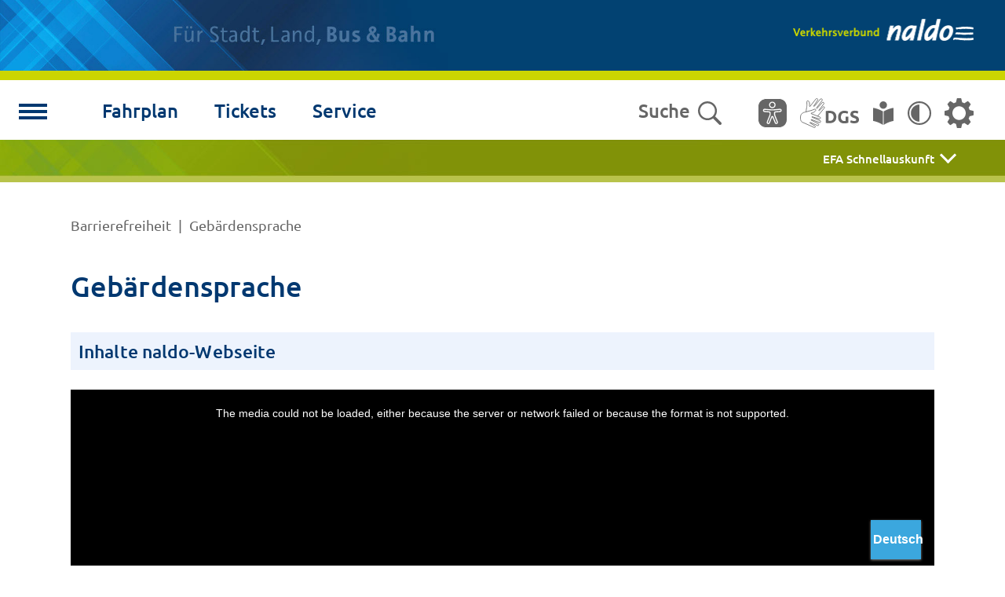

--- FILE ---
content_type: text/html; charset=utf-8
request_url: https://www.naldo.de/barrierefreiheit/gebaerdensprache/
body_size: 11436
content:
<!DOCTYPE html>
<html lang="de">
<head>

<meta charset="utf-8">
<!-- 
	Implementation by NetWerk GmbH – IT-Services – https://www.netwerk.de/

	This website is powered by TYPO3 - inspiring people to share!
	TYPO3 is a free open source Content Management Framework initially created by Kasper Skaarhoj and licensed under GNU/GPL.
	TYPO3 is copyright 1998-2026 of Kasper Skaarhoj. Extensions are copyright of their respective owners.
	Information and contribution at https://typo3.org/
-->


<link rel="icon" href="/_assets/9fd67fd5107223a158e95f45ec76e2e2/Images/naldo_favicon.ico" type="image/png">
<title>Gebärdensprache - Verkehrsverbund naldo</title>
<meta name="generator" content="TYPO3 CMS">
<meta name="viewport" content="width=device-width, initial-scale=1.0">
<meta http-equiv="expires" content="86400">
<meta name="twitter:card" content="summary">


<link rel="stylesheet" href="/typo3temp/assets/compressed/36af4a39d8e3f900acd8afb62ed22d85-fc2b5d077cd406005927df3f2f05230b.1753084278.css" media="all">
<link rel="stylesheet" href="/typo3temp/assets/compressed/stylesheet-5d30993b62e1777fdc0aaf2b5ab814ca.1753084282.css" media="all">
<link rel="stylesheet" href="/typo3temp/assets/compressed/choices.min-a22be89c8580b3a1e678cbc3b095d2c8.1753084278.css" media="all">
<link rel="stylesheet" href="/typo3temp/assets/compressed/owl.carousel.min-8cf9c1a698ae6eb5b27958683f27d76c.1753084278.css" media="all">
<link rel="stylesheet" href="/typo3temp/assets/compressed/jquery-ui-0ac53ccf9650f503edac2d89229899bc.1753084278.css" media="all">
<link rel="stylesheet" href="/typo3temp/assets/compressed/jquery.autocomplete-9c2dcb8351678996931120d682ca7684.1753084278.css" media="all">
<link rel="stylesheet" href="/typo3temp/assets/compressed/video-js.min-a20f5f9aa0f7e8d4036496dce2514a99.1753087610.css" media="all">
<link rel="stylesheet" href="/typo3temp/assets/compressed/video-js-theme-city-3eff597b3827d104cbad1dbe00537e01.1753087610.css" media="all">
<link rel="stylesheet" href="/typo3temp/assets/compressed/styles-1891267d0636270470ae4d630f269763.1753084278.css" media="all">



<script src="/typo3temp/assets/compressed/jquery-f9a10a71686665d2c5a2ec0772fea28e.1753084278.js"></script>
<script src="/typo3temp/assets/compressed/script-c7583a5d2ea5d594b82095b958b360f8.1753084278.js"></script>
<script src="/typo3temp/assets/compressed/choices.min-f528265d5acc1a4d5d50cd1fabca6fb5.1753084278.js"></script>
<script src="/typo3temp/assets/compressed/owl.carousel.min-eec9fac73ec0f8837a29aa8c05f6a379.1753084278.js"></script>
<script src="/typo3temp/assets/compressed/jquery-ui-55c9acd6124b0348eae5921230dc6f4e.1753084278.js"></script>
<script src="/typo3temp/assets/compressed/video.min-73779b3f8125af3b8dc441733c3568b9.1753087610.js"></script>
<script src="/typo3temp/assets/compressed/eyeAble-353a44d1ebc000f2d21145e81b37eb96.1753084278.js" async="async"></script>
<script src="/typo3temp/assets/compressed/eye-able-translate-13c0925f71251ecda4ceee35836e4b4d.1753084278.js" async="async"></script>
<script src="/typo3temp/assets/compressed/stichwortsuche-7688c180766ca8bcd10e790671826271.1753084278.js"></script>
<script src="/typo3temp/assets/compressed/d883a0ef8d65c40f1317995fa6b008db-4878b1731adee1360838bd5429553d4f.1753084278.js"></script>


<script type="text/javascript"><!--
        function confirmDelete()  { var ret = confirm('Sind Sie sicher?'); return ret; }
    --></script><link rel="apple-touch-icon" sizes="57x57" href="/_assets/9fd67fd5107223a158e95f45ec76e2e2/Images/Icons/apple-touch-icon-57x57.png?v=220511092525">
<link rel="apple-touch-icon" sizes="60x60" href="/_assets/9fd67fd5107223a158e95f45ec76e2e2/Images/Icons/apple-touch-icon-60x60.png?v=220511092525">
<link rel="apple-touch-icon" sizes="72x72" href="/_assets/9fd67fd5107223a158e95f45ec76e2e2/Images/Icons/apple-touch-icon-72x72.png?v=220511092525">
<link rel="apple-touch-icon" sizes="76x76" href="/_assets/9fd67fd5107223a158e95f45ec76e2e2/Images/Icons/apple-touch-icon-76x76.png?v=220511092525">
<link rel="apple-touch-icon" sizes="114x114" href="/_assets/9fd67fd5107223a158e95f45ec76e2e2/Images/Icons/apple-touch-icon-114x114.png?v=220511092525">
<link rel="apple-touch-icon" sizes="120x120" href="/_assets/9fd67fd5107223a158e95f45ec76e2e2/Images/Icons/apple-touch-icon-120x120.png?v=220511092525">
<link rel="apple-touch-icon" sizes="144x144" href="/_assets/9fd67fd5107223a158e95f45ec76e2e2/Images/Icons/apple-touch-icon-144x144.png?v=220511092525">
<link rel="apple-touch-icon" sizes="152x152" href="/_assets/9fd67fd5107223a158e95f45ec76e2e2/Images/Icons/apple-touch-icon-152x152.png?v=220511092525">
<link rel="apple-touch-icon" sizes="180x180" href="/_assets/9fd67fd5107223a158e95f45ec76e2e2/Images/Icons/apple-touch-icon-180x180.png?v=220511092525">
<link rel="icon" type="image/png" href="/_assets/9fd67fd5107223a158e95f45ec76e2e2/Images/Icons/android-chrome-36x36.png?v=220511092525" sizes="36x36">
<link rel="icon" type="image/png" href="/_assets/9fd67fd5107223a158e95f45ec76e2e2/Images/Icons/android-chrome-48x48.png?v=220511092525" sizes="48x48">
<link rel="icon" type="image/png" href="/_assets/9fd67fd5107223a158e95f45ec76e2e2/Images/Icons/android-chrome-72x72.png?v=220511092525" sizes="72x72">
<link rel="icon" type="image/png" href="/_assets/9fd67fd5107223a158e95f45ec76e2e2/Images/Icons/android-chrome-96x96.png?v=220511092525" sizes="96x96">
<link rel="icon" type="image/png" href="/_assets/9fd67fd5107223a158e95f45ec76e2e2/Images/Icons/android-chrome-144x144.png?v=220511092525" sizes="144x144">
<link rel="icon" type="image/png" href="/_assets/9fd67fd5107223a158e95f45ec76e2e2/Images/Icons/android-chrome-192x192.png?v=220511092525" sizes="192x192">
<link rel="icon" type="image/png" href="/_assets/9fd67fd5107223a158e95f45ec76e2e2/Images/Icons/favicon-16x16.png?v=220511092525" sizes="16x16">
<link rel="icon" type="image/png" href="/_assets/9fd67fd5107223a158e95f45ec76e2e2/Images/Icons/favicon-32x32.png?v=220511092525" sizes="32x32">
<link rel="icon" type="image/png" href="/_assets/9fd67fd5107223a158e95f45ec76e2e2/Images/Icons/favicon-96x96.png?v=220511092525" sizes="96x96">
<link rel="shortcut icon" type="image/x-icon" href="/_assets/9fd67fd5107223a158e95f45ec76e2e2/Images/Icons/favicon.ico?v=220511092525">
<meta name="msapplication-TileImage" content="/_assets/9fd67fd5107223a158e95f45ec76e2e2/Images/Icons/mstile-150x150.png?v=220511092525">
<meta name="msapplication-square70x70logo" content="/_assets/9fd67fd5107223a158e95f45ec76e2e2/Images/Icons/mstile-70x70.png?v=220511092525">
<meta name="msapplication-square150x150logo" content="/_assets/9fd67fd5107223a158e95f45ec76e2e2/Images/Icons/mstile-150x150.png?v=220511092525">
<meta name="msapplication-wide310x150logo" content="/_assets/9fd67fd5107223a158e95f45ec76e2e2/Images/Icons/mstile-310x150.png?v=220511092525">
<meta name="msapplication-square310x310logo" content="/_assets/9fd67fd5107223a158e95f45ec76e2e2/Images/Icons/mstile-310x310.png?v=220511092525">
<link href="/_assets/9fd67fd5107223a158e95f45ec76e2e2/Images/Icons/apple-touch-startup-image-320x460.png?v=220511092525" media="(device-width: 320px) and (device-height: 480px) and (-webkit-device-pixel-ratio: 1)" rel="apple-touch-startup-image">
<link href="/_assets/9fd67fd5107223a158e95f45ec76e2e2/Images/Icons/apple-touch-startup-image-640x920.png?v=220511092525" media="(device-width: 320px) and (device-height: 480px) and (-webkit-device-pixel-ratio: 2)" rel="apple-touch-startup-image">
<link href="/_assets/9fd67fd5107223a158e95f45ec76e2e2/Images/Icons/apple-touch-startup-image-640x1096.png?v=220511092525" media="(device-width: 320px) and (device-height: 568px) and (-webkit-device-pixel-ratio: 2)" rel="apple-touch-startup-image">
<link href="/_assets/9fd67fd5107223a158e95f45ec76e2e2/Images/Icons/apple-touch-startup-image-748x1024.png?v=220511092525" media="(device-width: 768px) and (device-height: 1024px) and (-webkit-device-pixel-ratio: 1) and (orientation: landscape)" rel="apple-touch-startup-image">
<link href="/_assets/9fd67fd5107223a158e95f45ec76e2e2/Images/Icons/apple-touch-startup-image-750x1024.png?v=220511092525" media="" rel="apple-touch-startup-image">
<link href="/_assets/9fd67fd5107223a158e95f45ec76e2e2/Images/Icons/apple-touch-startup-image-750x1294.png?v=220511092525" media="(device-width: 375px) and (device-height: 667px) and (-webkit-device-pixel-ratio: 2)" rel="apple-touch-startup-image">
<link href="/_assets/9fd67fd5107223a158e95f45ec76e2e2/Images/Icons/apple-touch-startup-image-768x1004.png?v=220511092525" media="(device-width: 768px) and (device-height: 1024px) and (-webkit-device-pixel-ratio: 1) and (orientation: portrait)" rel="apple-touch-startup-image">
<link href="/_assets/9fd67fd5107223a158e95f45ec76e2e2/Images/Icons/apple-touch-startup-image-1182x2208.png?v=220511092525" media="(device-width: 414px) and (device-height: 736px) and (-webkit-device-pixel-ratio: 3) and (orientation: landscape)" rel="apple-touch-startup-image">
<link href="/_assets/9fd67fd5107223a158e95f45ec76e2e2/Images/Icons/apple-touch-startup-image-1242x2148.png?v=220511092525" media="(device-width: 414px) and (device-height: 736px) and (-webkit-device-pixel-ratio: 3) and (orientation: portrait)" rel="apple-touch-startup-image">
<link href="/_assets/9fd67fd5107223a158e95f45ec76e2e2/Images/Icons/apple-touch-startup-image-1496x2048.png?v=220511092525" media="(device-width: 768px) and (device-height: 1024px) and (-webkit-device-pixel-ratio: 2) and (orientation: landscape)" rel="apple-touch-startup-image">
<link href="/_assets/9fd67fd5107223a158e95f45ec76e2e2/Images/Icons/apple-touch-startup-image-1536x2008.png?v=220511092525" media="(device-width: 768px) and (device-height: 1024px) and (-webkit-device-pixel-ratio: 2) and (orientation: portrait)" rel="apple-touch-startup-image">
<link rel="canonical" href="https://www.naldo.de/barrierefreiheit/gebaerdensprache/"/>
</head>
<body>
  <script>if(!("gdprAppliesGlobally" in window)){window.gdprAppliesGlobally=true}if(!("cmp_id" in window)||window.cmp_id<1){window.cmp_id=0}if(!("cmp_cdid" in window)){window.cmp_cdid="539a91b2920be"}if(!("cmp_params" in window)){window.cmp_params=""}if(!("cmp_host" in window)){window.cmp_host="c.delivery.consentmanager.net"}if(!("cmp_cdn" in window)){window.cmp_cdn="cdn.consentmanager.net"}if(!("cmp_proto" in window)){window.cmp_proto="https:"}if(!("cmp_codesrc" in window)){window.cmp_codesrc="0"}window.cmp_getsupportedLangs=function(){var b=["DE","EN","FR","IT","NO","DA","FI","ES","PT","RO","BG","ET","EL","GA","HR","LV","LT","MT","NL","PL","SV","SK","SL","CS","HU","RU","SR","ZH","TR","UK","AR","BS","JA","CY"];if("cmp_customlanguages" in window){for(var a=0;a<window.cmp_customlanguages.length;a++){b.push(window.cmp_customlanguages[a].l.toUpperCase())}}return b};window.cmp_getRTLLangs=function(){var a=["AR"];if("cmp_customlanguages" in window){for(var b=0;b<window.cmp_customlanguages.length;b++){if("r" in window.cmp_customlanguages[b]&&window.cmp_customlanguages[b].r){a.push(window.cmp_customlanguages[b].l)}}}return a};window.cmp_getlang=function(a){if(typeof(a)!="boolean"){a=true}if(a&&typeof(cmp_getlang.usedlang)=="string"&&cmp_getlang.usedlang!==""){return cmp_getlang.usedlang}return window.cmp_getlangs()[0]};window.cmp_extractlang=function(a){if(a.indexOf("cmplang=")!=-1){a=a.substr(a.indexOf("cmplang=")+8,2).toUpperCase();if(a.indexOf("&")!=-1){a=a.substr(0,a.indexOf("&"))}}else{a=""}return a};window.cmp_getlangs=function(){var h=window.cmp_getsupportedLangs();var g=[];var a=location.hash;var f=location.search;var e="cmp_params" in window?window.cmp_params:"";if(cmp_extractlang(a)!=""){g.push(cmp_extractlang(a))}else{if(cmp_extractlang(f)!=""){g.push(cmp_extractlang(f))}else{if(cmp_extractlang(e)!=""){g.push(cmp_extractlang(e))}else{if("cmp_setlang" in window&&window.cmp_setlang!=""){g.push(window.cmp_setlang.toUpperCase())}else{if("cmp_langdetect" in window&&window.cmp_langdetect==1){g.push(window.cmp_getPageLang())}else{g=window.cmp_getBrowserLangs()}}}}}var c=[];for(var d=0;d<g.length;d++){var b=g[d].toUpperCase();if(b.length<2){continue}if(h.indexOf(b)!=-1){c.push(b)}else{if(b.indexOf("-")!=-1){b=b.substr(0,2)}if(h.indexOf(b)!=-1){c.push(b)}}}if(c.length==0&&typeof(cmp_getlang.defaultlang)=="string"&&cmp_getlang.defaultlang!==""){return[cmp_getlang.defaultlang.toUpperCase()]}else{return c.length>0?c:["EN"]}};window.cmp_getPageLangs=function(){var a=window.cmp_getXMLLang();if(a!=""){a=[a.toUpperCase()]}else{a=[]}a=a.concat(window.cmp_getLangsFromURL());return a.length>0?a:["EN"]};window.cmp_getPageLang=function(){var a=window.cmp_getPageLangs();return a.length>0?a[0]:""};window.cmp_getLangsFromURL=function(){var c=window.cmp_getsupportedLangs();var b=location;var m="toUpperCase";var g=b.hostname[m]()+".";var a="/"+b.pathname[m]()+"/";a=a.split("_").join("-");a=a.split("//").join("/");a=a.split("//").join("/");var f=[];for(var e=0;e<c.length;e++){var j=a.substring(0,c[e].length+2);if(g.substring(0,c[e].length+1)==c[e]+"."){f.push(c[e][m]())}else{if(c[e].length==5){var k=c[e].substring(3,5)+"-"+c[e].substring(0,2);if(g.substring(0,k.length+1)==k+"."){f.push(c[e][m]())}}else{if(j=="/"+c[e]+"/"||j=="/"+c[e]+"-"){f.push(c[e][m]())}else{if(j=="/"+c[e].replace("-","/")+"/"||j=="/"+c[e].replace("-","/")+"/"){f.push(c[e][m]())}else{if(c[e].length==5){var k=c[e].substring(3,5)+"-"+c[e].substring(0,2);var h=a.substring(0,k.length+1);if(h=="/"+k+"/"||h=="/"+k.replace("-","/")+"/"){f.push(c[e][m]())}}}}}}}return f};window.cmp_getXMLLang=function(){var c=document.getElementsByTagName("html");if(c.length>0){c=c[0]}else{c=document.documentElement}if(c&&c.getAttribute){var a=c.getAttribute("xml:lang");if(typeof(a)!="string"||a==""){a=c.getAttribute("lang")}if(typeof(a)=="string"&&a!=""){a=a.split("_").join("-").toUpperCase();var b=window.cmp_getsupportedLangs();return b.indexOf(a)!=-1||b.indexOf(a.substr(0,2))!=-1?a:""}else{return""}}};window.cmp_getBrowserLangs=function(){var c="languages" in navigator?navigator.languages:[];var b=[];if(c.length>0){for(var a=0;a<c.length;a++){b.push(c[a])}}if("language" in navigator){b.push(navigator.language)}if("userLanguage" in navigator){b.push(navigator.userLanguage)}return b};(function(){var C=document;var D=C.getElementsByTagName;var o=window;var t="";var h="";var k="";var F=function(e){var i="cmp_"+e;e="cmp"+e+"=";var d="";var l=e.length;var K=location;var L=K.hash;var w=K.search;var u=L.indexOf(e);var J=w.indexOf(e);if(u!=-1){d=L.substring(u+l,9999)}else{if(J!=-1){d=w.substring(J+l,9999)}else{return i in o&&typeof(o[i])!=="function"?o[i]:""}}var I=d.indexOf("&");if(I!=-1){d=d.substring(0,I)}return d};var j=F("lang");if(j!=""){t=j;k=t}else{if("cmp_getlang" in o){t=o.cmp_getlang().toLowerCase();h=o.cmp_getlangs().slice(0,3).join("_");k=o.cmp_getPageLangs().slice(0,3).join("_");if("cmp_customlanguages" in o){var m=o.cmp_customlanguages;for(var y=0;y<m.length;y++){var a=m[y].l.toLowerCase();if(a==t){t="en"}}}}}var q=("cmp_proto" in o)?o.cmp_proto:"https:";if(q!="http:"&&q!="https:"){q="https:"}var n=("cmp_ref" in o)?o.cmp_ref:location.href;if(n.length>300){n=n.substring(0,300)}var A=function(d){var M=C.createElement("script");M.setAttribute("data-cmp-ab","1");M.type="text/javascript";M.async=true;M.src=d;var L=["body","div","span","script","head"];var w="currentScript";var J="parentElement";var l="appendChild";var K="body";if(C[w]&&C[w][J]){C[w][J][l](M)}else{if(C[K]){C[K][l](M)}else{for(var u=0;u<L.length;u++){var I=D(L[u]);if(I.length>0){I[0][l](M);break}}}}};var b=F("design");var c=F("regulationkey");var z=F("gppkey");var s=F("att");var f=o.encodeURIComponent;var g;try{g=C.cookie.length>0}catch(B){g=false}var x=F("darkmode");if(x=="0"){x=0}else{if(x=="1"){x=1}else{try{if("matchMedia" in window&&window.matchMedia){var H=window.matchMedia("(prefers-color-scheme: dark)");if("matches" in H&&H.matches){x=1}}}catch(B){x=0}}}var p=q+"//"+o.cmp_host+"/delivery/cmp.php?";p+=("cmp_id" in o&&o.cmp_id>0?"id="+o.cmp_id:"")+("cmp_cdid" in o?"&cdid="+o.cmp_cdid:"")+"&h="+f(n);p+=(b!=""?"&cmpdesign="+f(b):"")+(c!=""?"&cmpregulationkey="+f(c):"")+(z!=""?"&cmpgppkey="+f(z):"");p+=(s!=""?"&cmpatt="+f(s):"")+("cmp_params" in o?"&"+o.cmp_params:"")+(g?"&__cmpfcc=1":"");p+=(x>0?"&cmpdarkmode=1":"");A(p+"&l="+f(t)+"&ls="+f(h)+"&lp="+f(k)+"&o="+(new Date()).getTime());if(!("cmp_quickstub" in window)){var r="js";var v=F("debugunminimized")!=""?"":".min";if(F("debugcoverage")=="1"){r="instrumented";v=""}if(F("debugtest")=="1"){r="jstests";v=""}var G=new Date();var E=G.getFullYear()+"-"+(G.getMonth()+1)+"-"+G.getDate();A(q+"//"+o.cmp_cdn+"/delivery/"+r+"/cmp_final"+v+".js?t="+E)}})();window.cmp_rc=function(c,b){var l;try{l=document.cookie}catch(h){l=""}var j="";var f=0;var g=false;while(l!=""&&f<100){f++;while(l.substr(0,1)==" "){l=l.substr(1,l.length)}var k=l.substring(0,l.indexOf("="));if(l.indexOf(";")!=-1){var m=l.substring(l.indexOf("=")+1,l.indexOf(";"))}else{var m=l.substr(l.indexOf("=")+1,l.length)}if(c==k){j=m;g=true}var d=l.indexOf(";")+1;if(d==0){d=l.length}l=l.substring(d,l.length)}if(!g&&typeof(b)=="string"){j=b}return(j)};window.cmp_stub=function(){var a=arguments;__cmp.a=__cmp.a||[];if(!a.length){return __cmp.a}else{if(a[0]==="ping"){if(a[1]===2){a[2]({gdprApplies:gdprAppliesGlobally,cmpLoaded:false,cmpStatus:"stub",displayStatus:"hidden",apiVersion:"2.2",cmpId:31},true)}else{a[2](false,true)}}else{if(a[0]==="getTCData"){__cmp.a.push([].slice.apply(a))}else{if(a[0]==="addEventListener"||a[0]==="removeEventListener"){__cmp.a.push([].slice.apply(a))}else{if(a.length==4&&a[3]===false){a[2]({},false)}else{__cmp.a.push([].slice.apply(a))}}}}}};window.cmp_dsastub=function(){var a=arguments;a[0]="dsa."+a[0];window.cmp_gppstub(a)};window.cmp_gppstub=function(){var c=arguments;__gpp.q=__gpp.q||[];if(!c.length){return __gpp.q}var h=c[0];var g=c.length>1?c[1]:null;var f=c.length>2?c[2]:null;var a=null;var j=false;if(h==="ping"){a=window.cmp_gpp_ping();j=true}else{if(h==="addEventListener"){__gpp.e=__gpp.e||[];if(!("lastId" in __gpp)){__gpp.lastId=0}__gpp.lastId++;var d=__gpp.lastId;__gpp.e.push({id:d,callback:g});a={eventName:"listenerRegistered",listenerId:d,data:true,pingData:window.cmp_gpp_ping()};j=true}else{if(h==="removeEventListener"){__gpp.e=__gpp.e||[];a=false;for(var e=0;e<__gpp.e.length;e++){if(__gpp.e[e].id==f){__gpp.e[e].splice(e,1);a=true;break}}j=true}else{__gpp.q.push([].slice.apply(c))}}}if(a!==null&&typeof(g)==="function"){g(a,j)}};window.cmp_gpp_ping=function(){return{gppVersion:"1.1",cmpStatus:"stub",cmpDisplayStatus:"hidden",signalStatus:"not ready",supportedAPIs:["2:tcfeuv2","5:tcfcav1","7:usnat","8:usca","9:usva","10:usco","11:usut","12:usct","13:usfl","14:usmt","15:usor","16:ustx","17:usde","18:usia","19:usne","20:usnh","21:usnj","22:ustn"],cmpId:31,sectionList:[],applicableSections:[0],gppString:"",parsedSections:{}}};window.cmp_addFrame=function(b){if(!window.frames[b]){if(document.body){var a=document.createElement("iframe");a.style.cssText="display:none";if("cmp_cdn" in window&&"cmp_ultrablocking" in window&&window.cmp_ultrablocking>0){a.src="//"+window.cmp_cdn+"/delivery/empty.html"}a.name=b;a.setAttribute("title","Intentionally hidden, please ignore");a.setAttribute("role","none");a.setAttribute("tabindex","-1");document.body.appendChild(a)}else{window.setTimeout(window.cmp_addFrame,10,b)}}};window.cmp_msghandler=function(d){var a=typeof d.data==="string";try{var c=a?JSON.parse(d.data):d.data}catch(f){var c=null}if(typeof(c)==="object"&&c!==null&&"__cmpCall" in c){var b=c.__cmpCall;window.__cmp(b.command,b.parameter,function(h,g){var e={__cmpReturn:{returnValue:h,success:g,callId:b.callId}};d.source.postMessage(a?JSON.stringify(e):e,"*")})}if(typeof(c)==="object"&&c!==null&&"__tcfapiCall" in c){var b=c.__tcfapiCall;window.__tcfapi(b.command,b.version,function(h,g){var e={__tcfapiReturn:{returnValue:h,success:g,callId:b.callId}};d.source.postMessage(a?JSON.stringify(e):e,"*")},b.parameter)}if(typeof(c)==="object"&&c!==null&&"__gppCall" in c){var b=c.__gppCall;window.__gpp(b.command,function(h,g){var e={__gppReturn:{returnValue:h,success:g,callId:b.callId}};d.source.postMessage(a?JSON.stringify(e):e,"*")},"parameter" in b?b.parameter:null,"version" in b?b.version:1)}if(typeof(c)==="object"&&c!==null&&"__dsaCall" in c){var b=c.__dsaCall;window.__dsa(b.command,function(h,g){var e={__dsaReturn:{returnValue:h,success:g,callId:b.callId}};d.source.postMessage(a?JSON.stringify(e):e,"*")},"parameter" in b?b.parameter:null,"version" in b?b.version:1)}};window.cmp_setStub=function(a){if(!(a in window)||(typeof(window[a])!=="function"&&typeof(window[a])!=="object"&&(typeof(window[a])==="undefined"||window[a]!==null))){window[a]=window.cmp_stub;window[a].msgHandler=window.cmp_msghandler;window.addEventListener("message",window.cmp_msghandler,false)}};window.cmp_setGppStub=function(a){if(!(a in window)||(typeof(window[a])!=="function"&&typeof(window[a])!=="object"&&(typeof(window[a])==="undefined"||window[a]!==null))){window[a]=window.cmp_gppstub;window[a].msgHandler=window.cmp_msghandler;window.addEventListener("message",window.cmp_msghandler,false)}};if(!("cmp_noiframepixel" in window)){window.cmp_addFrame("__cmpLocator")}if((!("cmp_disabletcf" in window)||!window.cmp_disabletcf)&&!("cmp_noiframepixel" in window)){window.cmp_addFrame("__tcfapiLocator")}if((!("cmp_disablegpp" in window)||!window.cmp_disablegpp)&&!("cmp_noiframepixel" in window)){window.cmp_addFrame("__gppLocator")}if((!("cmp_disabledsa" in window)||!window.cmp_disabledsa)&&!("cmp_noiframepixel" in window)){window.cmp_addFrame("__dsaLocator")}window.cmp_setStub("__cmp");if(!("cmp_disabletcf" in window)||!window.cmp_disabletcf){window.cmp_setStub("__tcfapi")}if(!("cmp_disablegpp" in window)||!window.cmp_disablegpp){window.cmp_setGppStub("__gpp")}if(!("cmp_disabledsa" in window)||!window.cmp_disabledsa){window.cmp_setGppStub("__dsa")};</script>

<header id="pageheader">
	<div class="container">
		<div id="logo">
	<a href="/">
		<img alt="Verkehrsverbund naldo" src="/_assets/9fd67fd5107223a158e95f45ec76e2e2/Images/verkehrsverbund-naldo-logo.png" width="461" height="64" />
	</a>
</div>
	</div>

    <script>
    let translEl = document.createElement("translation-select")
    translEl.setAttribute("display", "flex");
    translEl.setAttribute("position", "fixed");
    translEl.setAttribute("textcolor", "#FFFFFF");
    translEl.setAttribute("bg-color", "#3ba7de");
    translEl.setAttribute("borderthickness", "0px");
    translEl.setAttribute("dropdownwidth", "180px");
    translEl.setAttribute("dropdownhovercolor", "#5296b9");
    translEl.setAttribute("langs", "de,en-GB,fr,ar,uk,tr");
    translEl.setAttribute("border-radius", "0");
    document.body.appendChild(translEl);
</script>


</header>

<div class="linie container"></div>

<nav id="nav-main">
	<div class="container wrap-dropdown">
		<input type="checkbox" id="menu-open" name="menu-open" class="menu-open">
<label for="menu-open" class="menu-open-button">
	<span class="hamburger hamburger-1"></span>
	<span class="hamburger hamburger-2"></span>
	<span class="hamburger hamburger-3"></span>
</label>

<div id="nav-dropdown">
	<ul>
		<li id="nav-search-mobile">
			<a href="/service/stichwortsuche/">Suche<span class="icon-svg icon-suche-mobil"></span></a>
		</li>
		
			
					<li>
						<a
							href="/fahrplan/"
							class=""
							target=""
							title="Fahrplan"
						>
							Fahrplan
						</a>

						
							<ul>
	
		
				<li 
					
					
				>
					<a
							href="/fahrplan/app/"
							class=""
							target=""
							title="Fahrplanauskunft  EFA"
					>
						Fahrplanauskunft  EFA
					</a>
				</li>
			
	
		
				<li 
					
					
				>
					<a
							href="/fahrplan/stoerungsmeldungen/"
							class=""
							target=""
							title="Störungsmeldungen"
					>
						Störungsmeldungen
					</a>
				</li>
			
	
		
				<li 
					
					
				>
					<a
							href="/fahrplan/liniennetzplatz/"
							class=""
							target=""
							title="Netzpläne"
					>
						Netzpläne
					</a>
				</li>
			
	
		
				<li 
					
					
				>
					<a
							href="/fahrplan/efa-fuer-ihre-homepage/"
							class=""
							target=""
							title="EFA für Ihre Homepage"
					>
						EFA für Ihre Homepage
					</a>
				</li>
			
	
</ul>
						
					</li>
				
		
			
					<li>
						<a
							href="/tickets/"
							class=""
							target=""
							title="Tickets"
						>
							Tickets
						</a>

						
							<ul>
	
		
				<li 
					
					
				>
					<a
							href="/tickets/tarifrechner/"
							class=""
							target=""
							title="Tarifrechner"
					>
						Tarifrechner
					</a>
				</li>
			
	
		
				<li 
					
					
				>
					<a
							href="/tickets/shop/"
							class=""
							target=""
							title="Tickets online kaufen"
					>
						Tickets online kaufen
					</a>
				</li>
			
	
		
				<li 
					
					
				>
					<a
							href="/tickets/tickets-per-app-kaufen/"
							class=""
							target=""
							title="Tickets per naldo-App kaufen"
					>
						Tickets per naldo-App kaufen
					</a>
				</li>
			
	
		
				<li 
					
					
				>
					<a
							href="/tickets/tickets-vor-ort-kaufen/"
							class=""
							target=""
							title="Tickets vor Ort kaufen"
					>
						Tickets vor Ort kaufen
					</a>
				</li>
			
	
		
				<li 
					
					
				>
					<a
							href="/tickets-im-bus-kaufen/"
							class=""
							target=""
							title="Tickets im Bus kaufen"
					>
						Tickets im Bus kaufen
					</a>
				</li>
			
	
		
				<li class="spacer"></li>
			
	
		
				<li 
					
					
				>
					<a
							href="/tickets/deutschlandticket-1/"
							class=""
							target=""
							title="Deutschlandticket"
					>
						Deutschlandticket
					</a>
				</li>
			
	
		
				<li 
					
					
				>
					<a
							href="/tickets/ab-und-zu-fahrende/"
							class=""
							target=""
							title="Ab-und-zu-Fahrende"
					>
						Ab-und-zu-Fahrende
					</a>
				</li>
			
	
		
				<li 
					
					
				>
					<a
							href="/tickets/berufstaetige-stammkunden/"
							class=""
							target=""
							title="Berufstätige &amp; Stammkunden"
					>
						Berufstätige &amp; Stammkunden
					</a>
				</li>
			
	
		
				<li 
					
					
				>
					<a
							href="/tickets/schueler-azubis/"
							class=""
							target=""
							title="Schüler &amp; Azubis"
					>
						Schüler &amp; Azubis
					</a>
				</li>
			
	
		
				<li 
					
					
				>
					<a
							href="/tickets/studierende/"
							class=""
							target=""
							title="Studierende"
					>
						Studierende
					</a>
				</li>
			
	
		
				<li 
					
					
				>
					<a
							href="/tickets/familien/"
							class=""
							target=""
							title="Familien"
					>
						Familien
					</a>
				</li>
			
	
		
				<li 
					
					
				>
					<a
							href="/tickets/stadttarife/"
							class=""
							target=""
							title="Stadttarife"
					>
						Stadttarife
					</a>
				</li>
			
	
</ul>
						
					</li>
				
		
			
					<li>
						<a
							href="/service/"
							class=""
							target=""
							title="Service"
						>
							Service
						</a>

						
							<ul>
	
		
				<li 
					
					
				>
					<a
							href="/service/abo-betreuung/"
							class=""
							target=""
							title="Abo-Betreuung"
					>
						Abo-Betreuung
					</a>
				</li>
			
	
		
				<li 
					
					
				>
					<a
							href="/service/verkehrsunternehmen/"
							class=""
							target=""
							title="Verkehrsunternehmen"
					>
						Verkehrsunternehmen
					</a>
				</li>
			
	
		
				<li 
					
					
				>
					<a
							href="/service/telefonische-tarif-und-fahrplanauskunft/"
							class=""
							target=""
							title="Telefonische Tarif- und Fahrplanauskunft"
					>
						Telefonische Tarif- und Fahrplanauskunft
					</a>
				</li>
			
	
		
				<li 
					
					
				>
					<a
							href="/service/downloads/"
							class=""
							target=""
							title="Downloads"
					>
						Downloads
					</a>
				</li>
			
	
		
				<li 
					
					
				>
					<a
							href="/service/infomaterial/"
							class=""
							target=""
							title="Infomaterial"
					>
						Infomaterial
					</a>
				</li>
			
	
		
				<li 
					
					
				>
					<a
							href="/service/gruppenanmeldung/"
							class=""
							target=""
							title="Gruppenanmeldung"
					>
						Gruppenanmeldung
					</a>
				</li>
			
	
		
				<li 
					
					
				>
					<a
							href="/service/tickets-per-app-kaufen/"
							class=""
							target=""
							title="Tickets per App kaufen"
					>
						Tickets per App kaufen
					</a>
				</li>
			
	
		
				<li 
					
					
				>
					<a
							href="/service/stichwortsuche/"
							class=""
							target=""
							title="Stichwortsuche"
					>
						Stichwortsuche
					</a>
				</li>
			
	
</ul>
						
					</li>
				
		
			
					<li>
						<a
							href="/verbund/"
							class=""
							target=""
							title="Verbund"
						>
							Verbund
						</a>

						
							<ul>
	
		
				<li 
					
					
				>
					<a
							href="/verbund/naldo-verkehrsunternehmen/"
							class=""
							target=""
							title="naldo-Verkehrsunternehmen"
					>
						naldo-Verkehrsunternehmen
					</a>
				</li>
			
	
		
				<li 
					
					
				>
					<a
							href="/verbund/naldo-landkreise/"
							class=""
							target=""
							title="naldo-Landkreise"
					>
						naldo-Landkreise
					</a>
				</li>
			
	
		
				<li 
					
					
				>
					<a
							href="/verbund/verbund-gmbh/"
							class=""
							target=""
							title="Verbund-GmbH"
					>
						Verbund-GmbH
					</a>
				</li>
			
	
		
				<li 
					
					
				>
					<a
							href="/verbund/aufsichtsrat/"
							class=""
							target=""
							title="Aufsichtsrat"
					>
						Aufsichtsrat
					</a>
				</li>
			
	
		
				<li 
					
					
				>
					<a
							href="/verbund/karriere/"
							class=""
							target=""
							title="Karriere"
					>
						Karriere
					</a>
				</li>
			
	
		
				<li 
					
					
				>
					<a
							href="/service/presse/"
							class=""
							target=""
							title="Pressemitteilungen"
					>
						Pressemitteilungen
					</a>
				</li>
			
	
		
				<li 
					
					
				>
					<a
							href="/verbund/geschaeftsberichte/"
							class=""
							target=""
							title="Geschäftsberichte"
					>
						Geschäftsberichte
					</a>
				</li>
			
	
		
				<li 
					
					
				>
					<a
							href="/verbund/eu-verordnungen/"
							class=""
							target=""
							title="EU-Verordnungen"
					>
						EU-Verordnungen
					</a>
				</li>
			
	
		
				<li 
					
					
				>
					<a
							href="/verbund/verkehrsverbuende-bw/"
							class=""
							target=""
							title="Verkehrsverbünde BW"
					>
						Verkehrsverbünde BW
					</a>
				</li>
			
	
</ul>
						
					</li>
				
		

	</ul>
</div>
	</div>
	<div class="container">
		


<ul id="nav-primary">
	
		
		
				
						<li>
							<a
									href="/fahrplan/"
									class=""
									target=""
									title="Fahrplan"
							>
								Fahrplan
							</a>
						</li>
					
			
	
		
		
				
						<li>
							<a
									href="/tickets/"
									class=""
									target=""
									title="Tickets"
							>
								Tickets
							</a>
						</li>
					
			
	
		
		
				
						<li>
							<a
									href="/service/"
									class=""
									target=""
									title="Service"
							>
								Service
							</a>
						</li>
					
			
	
		
		
	
</ul>
		<ul id="nav-extra">
	<li id="nav-search">
		<a href="/service/stichwortsuche/">Suche<span class="icon-svg icon-suche"></span></a>
	</li>
	<li id="nav-eyeable">
		<a id="eyeAble_customToolOpenerID">
			<span class="icon-svg icon-eyeable">
				<img alt="Eye-Able® Visuelle Hilfe" src="/_assets/9fd67fd5107223a158e95f45ec76e2e2/Images/icon-eyeable.svg" width="389" height="389" />
			</span>
			<span class="label">Eye-Able® Visuelle Hilfe</span>
		</a>
	</li>
	<li id="nav-gebaerde">
		<a href="/barrierefreiheit/gebaerdensprache/">
			<span class="icon-svg icon-gebaerdensprache"></span>
			<span class="label">Gebärdensprache</span>
		</a>
	</li>
	<li id="nav-sprache">
		<a href="/text-in-leichter-sprache/">
			<span class="icon-svg icon-leichte-sprache"></span>
			<span class="label">Leichte Sprache</span>
		</a>
	</li>
	<li id="nav-kontrast">
		<a href="#" class="link-mobil">
			<span class="icon-svg icon-kontrast-mobil"></span>
			<span class="label">Kontrastmodus</span>
		</a>
		<a href="#" class="link-desktop">
			<span class="icon-svg icon-kontrast"></span>
			<span class="label">Kontrastmodus</span>
		</a>
	</li>
	<li id="nav-settings">
		<a href="#" class="link-mobil">
			<span class="icon-svg icon-zahnrad-mobil"></span>
		</a>
		<a href="#" class="link-desktop">
			<span class="icon-svg icon-zahnrad"></span>
			<span class="label">Barrierefreiheit Einstellungen und Informationen</span>
		</a>
	</li>
</ul>

<div id="popup-barrierefreiheit" tabindex="-1">
	<div class="row">
		<div class="five columns">
			<strong>Farbdarstellung Website</strong>
			<label class="label-default" for="default-theme">Farbige Darstellung<input type="radio" name="theme" id="default-theme" value="default-theme"></label>
			<label class="label-light" for="light-theme">Hohe Kontraste<input type="radio" name="theme" id="light-theme" value="light-theme"></label>
			<label class="label-dark" for="dark-theme">Dunkle Darstellung<input type="radio" name="theme" id="dark-theme" value="dark-theme"></label>
		</div>
		<div class="seven columns">
			<a href="/erklaerung-zur-barrierefreiheit/">Erklärung zur Barrierefreiheit</a>
			<a href="/text-in-leichter-sprache/">Text in leichter Sprache</a>
			<a href="/schriftgroesse-einstellen/">Schriftgröße einstellen</a>
			<a href="/barriereprobleme-melden/">Barriereprobleme melden</a>
		</div>
		<a class="popup-close">schließen</a>
	</div>
</div>


	</div>
</nav>


<style>
	div#efa-form form div.standard {
		display: flex;
		margin-bottom: 0;
	}

	div#efa-form form div.standard div.clearable {
		width: 31.5%;
	}

	div#efa-form form div.standard div.clearable input {
		width: 95%;
	}

	input#efa_origin {
		/*background-color: #0f0 !important;*/
		/*display:inline-block;*/
		/*vertical-align: bottom;*/
		/*width: 100%;*/
		/*padding: 5px;*/
		/*padding-right:27px;*/
		/*border:1px solid #ccc;*/
		/*outline: none;*/
	}

	.clearable {
		/*position: relative;*/
		/*display: inline-block;*/
	}
	.clearable > input {
		/*padding-right: 1.4em;*/
	}
	.clearable > [data-clear-input] span {
		/*color: red;*/
		/*display: none;*/
		/*position: absolute;*/
		/*top: 0;*/
		/*right: 0;*/
		/*font-weight: bold;*/
		/*font-size: 1.4em;*/
		/*padding: 0 0.2em;*/
		/*line-height: 1em;*/
		/*cursor: pointer;*/
	}
	.clearable > input::-ms-clear {
		/*display: none;*/
	}

	.clearable button {
		/*display: inline-block;*/
		/*border-style: none;*/
		/*border-radius: 50px;*/
		/*background-color: lightgrey;*/
		/*right: 2em;*/
		/*position: absolute;*/
		/*top: .5em;*/
		/*width: 3em;*/
		/*height: 2em;*/
		/*padding: 0;*/
		/*margin: 0;*/
	}
	.clearable button:hover {
		/*background-color: lightgrey;*/
	}

	.clearable span svg {
		/*fill: grey;*/
		/*width: 2em;*/
		/*height: 2em;*/
		/*!*display: inline-block;*!*/
		/*!*font-size: 2.4rem;*!*/
		/*transition: fill 200ms cubic-bezier(0.4, 0, 0.2, 1) 0ms;*/
		/*flex-shrink: 0;*/
		/*-moz-user-select: none;*/
	}

	ul.ui-menu li {
		background-color: var(--background-color) !important;
		border-bottom: 1px solid var(--light-blue);
	}
</style>
<script>
	$().ready(function() {

		$("#efa_origin").on( "blur", function(e) {
			// alert("Bitte wählen Sie eine Haltestelle, Adresse, Ort, etc. aus.");
		});

		// $("div.clearable input").after('<span data-clear-input>&times;</span>');
		let buttonSvg = '<svg focusable="false" viewBox="0 0 24 24" aria-hidden="true"><path d="M19 6.41L17.59 5 12 10.59 6.41 5 5 6.41 10.59 12 5 17.59 6.41 19 12 13.41 17.59 19 19 17.59 13.41 12z"></path></svg>';
		//$("div.clearable input").after('<button data-clear-input><span>' + buttonSvg + '</span></button>');

		$("div.clearable input").on('input', function(e) {
			conditionallyHideClearIcon(e.target)
		});

		$("div.clearable [data-clear-input]").on('click', function(e) {
			$(this).parent().children("input").eq(0).val("");
			conditionallyHideClearIcon($(this).parent().children("input"))
		});

		function conditionallyHideClearIcon(target) {
			target.nextElementSibling.style.display = target.value ? 'block' : 'none';
		}

		$("#efa_origin, #efa_destination").autocomplete({
			source: autocompleteSource,
			select: autocompleteSelect,
			minLength: 2,
			appendTo: "#tarifrechner",
			classes: {
				"ui-autocomplete": "ui-autocomplete-efa",
			},
		});

		function autocompleteSource(request, response) {
            $.ajax({
				url: "/_assets/012ccdbd1331184d82aa9387f0ed2f73/efa/XML_STOPFINDER_REQUEST",
				dataType: "json",
				data: {
					name_sf: request.term,
					type_sf: "any",
					sl3plusStopFinderMacro: "trip",
					coordOutputFormat: "WGS84[dd.ddddd]",
					language: "de",
					locationInfoActive: "1",
					locationServerActive: "1",
					serverInfo: "1",
					outputFormat: "rapidJSON",
					version: "10.5.17.3",
				},
				success: function (data) {

					let result = [];
					let i = 0;
					// data.locations.sort(compareFnExtended);
					data.locations.forEach(function(item) {
						result[i++] = {
							// 'label': item.name + "-" + item.matchQuality + "-" + item.isBest + "-" + item.type,
							'label': item.name,
							'value': item.id
						};
					});
					response(result);
					// response(data.locations);
				}
			});
		}

		function autocompleteSelect (event, ui) {

			let sourceId = "#" + event.target.id;
			let targetId = "#" + event.target.dataset.target;

			//console.log(targetId);
			//console.log(ui.item.value);

			$(sourceId).val(ui.item.label);
			$(targetId).val(ui.item.value);

			return false;
		}

		function compareFnExtended (a, b) {
			// MatchQuality absteigend
			if (a.matchQuality > b.matchQuality) {
				return -1
			} else if (a.matchQuality < b.matchQuality) {
				return 1
			}

			// Name aufsteigend
			if (a.name < b.name) {
				return -1;
			} else if (a.name > b.name) {
				return 1;
			}
			// a must be equal to b
			return 0;
		}
	});

	// Breite Dropdown angepasst / korrigiert
	// Quelle: https://stackoverflow.com/questions/5643767/jquery-ui-autocomplete-width-not-set-correctly
	jQuery.ui.autocomplete.prototype._resizeMenu = function () {
		var ul = this.menu.element;
		ul.outerWidth(this.element.outerWidth());
	}
</script>
<aside id="efa">
	<div class="container">
		<div id="efa-opener"><button class="akkordion-button">EFA Schnellauskunft</button></div>

		<div id="efa-form">
			<form action="/_assets/012ccdbd1331184d82aa9387f0ed2f73/php/EfaForwarding.php" method="post" accept-charset="UTF-8" name="mdv_quickinputForm" id="mdv_quickinputForm">
				<input type="hidden" value="de" name="language">
				<input type="hidden" value="" name="mdv_qOrigin" id="mdv_qOrigin">
				<input type="hidden" value="" name="mdv_qDestination" id="mdv_qDestination">
				<div class="standard">
					<div class="clearable ajaxloader">
						<input type="text" aria-label="Start Bahnhof/Haltestelle oder Adresse" name="name_origin" id="efa_origin" data-target="mdv_qOrigin" placeholder="Start Bahnhof/Haltestelle oder Adresse">
					</div>
					<div class="clearable ajaxloader">
						<input type="text" aria-label="Ziel Bahnhof/Haltestelle oder Adresse" name="name_destination" id="efa_destination" data-target="mdv_qDestination" placeholder="Ziel Bahnhof/Haltestelle oder Adresse">
					</div>
					<input type="submit" value="Verbindung suchen">
                    <a id="efa-popup-open" tabindex="0">
                        <span class="icon-svg icon-arrow-down"></span>
                        <span class="label">öffnen</span>
                    </a>
				</div>
				<div class="extra">
					<p>
						<input aria-label="Datum" type="date" name="itdDateDayMonthYear" id="itdDateDayMonthYear" value="{f:format.date(date: 'now', format: 'Y-m-d')}">
						<input aria-label="Uhrzeit" type="time" name="itdTime" id="itdTime" value="{f:format.date(date: 'now', format: 'H:i')}">
					</p>
					<p>
						<input type="radio" name="itdTripDateTimeDepArr" id="mdv_qDep" value="Abfahrt" checked><label for="mdv_qDep">Abfahrt</label>
						<input type="radio" name="itdTripDateTimeDepArr" id="mdv_qArr" value="Ankunft"><label for="mdv_qArr">Ankunft</label>
						<input type="submit" value="Verbindung suchen">
						<a id="efa-popup-close" class="{close-class}" tabindex="0">
                            <span class="icon-svg icon-arrow-down"></span>
                            <span class="label">öffnen</span>
                        </a>
					</p>
				</div>
			</form>
		</div>
	</div>
</aside>


<main id="content" class="layout-0">
	
		
	<nav id="nav-rootline">
		<div class="container">
			<ul>
				
					<li>
					<a
							href="/erklaerung-zur-barrierefreiheit/"
							class="active"
							target=""
							title="Barrierefreiheit"
						>
							Barrierefreiheit
						</a>
					</li>
				
					<li>
					<a
							href="/barrierefreiheit/gebaerdensprache/"
							class="active"
							target=""
							title="Gebärdensprache"
						>
							Gebärdensprache
						</a>
					</li>
				
			</ul>
		</div>
	</nav>

	
	
	
	
	
    

            <div id="c1242" class="container frame-default frame-type-header frame-layout-0 frame-mediaclass-0">
                
                
                    



                
                
                    

    
        <header>
            
                    
                    

    
            <h1 class="">
                Gebärdensprache
            </h1>
        



                    </button>
                

            



            



        </header>
    



                
                
                
                    



                
                
                    



                
            </div>

        



	
    

            <div id="c1243" class="container frame-default frame-type-textmedia frame-layout-3 frame-mediaclass-0">
                
                
                    



                
                

    
        

    
        <header>
            
                    
                    

    
            <h2 class="">
                Inhalte naldo-Webseite
            </h2>
        



                    </button>
                

            



            



        </header>
    



    


                

    <div class="ce-textpic ce-center ce-above">
        
            

    <div class="ce-gallery" data-ce-columns="1" data-ce-images="1">
        
            <div class="ce-outer">
                <div class="ce-inner">
        
        
            <div class="ce-row">
                
                    
                        <div class="ce-column">
                            

        
<figure class="video">
    <div class="video-embed">
        
<video data-setup="" width="1280" controls no-cookie class="video-js vjs-fluid vjs-theme-city"><source src="/fileadmin/media/_videos/Naldo-Willkommen-Jahr-2002-web.mp4" type="video/mp4"></video>


    </div>
    
</figure>


    


                        </div>
                    
                
            </div>
        
        
                </div>
            </div>
        
    </div>



        

        
                <div class="ce-bodytext">
                    
                    <p>In diesem Video erläutern wir Ihnen die wesentlichen Inhalte unserer Webseite.</p>
<p><a href="/fileadmin/media/_videos/Naldo-Willkommen-Jahr-2002-web.mp4" target="_blank" class="link-file">Download Video (2:28 min)</a></p>
                </div>
            

        
    </div>


                
                    



                
                
                    



                
            </div>

        



	
    

            <div id="c1244" class="container frame-default frame-type-textmedia frame-layout-3 frame-mediaclass-0">
                
                
                    



                
                

    
        

    
        <header>
            
                    
                    

    
            <h2 class="">
                Bedienung/Hauptthemen naldo-Webseite
            </h2>
        



                    </button>
                

            



            



        </header>
    



    


                

    <div class="ce-textpic ce-center ce-above">
        
            

    <div class="ce-gallery" data-ce-columns="1" data-ce-images="1">
        
            <div class="ce-outer">
                <div class="ce-inner">
        
        
            <div class="ce-row">
                
                    
                        <div class="ce-column">
                            

        
<figure class="video">
    <div class="video-embed">
        
<video data-setup="" width="1280" controls no-cookie class="video-js vjs-fluid vjs-theme-city"><source src="/fileadmin/media/_videos/Naldo-Navigation-web.mp4" type="video/mp4"></video>


    </div>
    
</figure>


    


                        </div>
                    
                
            </div>
        
        
                </div>
            </div>
        
    </div>



        

        
                <div class="ce-bodytext">
                    
                    <p>Inhalt des Videos: In diesem Video erläutern wir Ihnen, wie Sie unsere Webseite bedienen können.</p>
<p><a href="/fileadmin/media/_videos/Naldo-Navigation-web.mp4" target="_blank" class="link-file">Download Video (4:25 min)</a></p>
                </div>
            

        
    </div>


                
                    



                
                
                    



                
            </div>

        



	
    

            <div id="c1245" class="container frame-default frame-type-textmedia frame-layout-3 frame-mediaclass-0">
                
                
                    



                
                

    
        

    
        <header>
            
                    
                    

    
            <h2 class="">
                Erklärung Barrierefreiheit naldo-Webseite
            </h2>
        



                    </button>
                

            



            



        </header>
    



    


                

    <div class="ce-textpic ce-center ce-above">
        
            

    <div class="ce-gallery" data-ce-columns="1" data-ce-images="1">
        
            <div class="ce-outer">
                <div class="ce-inner">
        
        
            <div class="ce-row">
                
                    
                        <div class="ce-column">
                            

        
<figure class="video">
    <div class="video-embed">
        
<video data-setup="" width="1280" controls no-cookie class="video-js vjs-fluid vjs-theme-city"><source src="/fileadmin/media/_videos/Naldo-Barrierefreiheit-web.mp4" type="video/mp4"></video>


    </div>
    
</figure>


    


                        </div>
                    
                
            </div>
        
        
                </div>
            </div>
        
    </div>



        

        
                <div class="ce-bodytext">
                    
                    <p>Inhalt des Videos: In diesem Video erläutern wir Ihnen die wesentlichen Inhalte der Erklärung zur Barrierefreiheit der Webseite. Die Erklärung zur Barrierefreiheit finden Sie, wenn Sie auf den so bezeichneten Link in der Fußzeile der Webseite klicken.</p>
<p><a href="/fileadmin/media/_videos/Naldo-Barrierefreiheit-web.mp4" target="_blank" class="link-file">Download Video (3:18 min)</a></p>
                </div>
            

        
    </div>


                
                    



                
                
                    



                
            </div>

        




</main>

<div class="linie container"></div>

<footer id="pagefooter">
	<div class="container">
		<nav id="nav-foot">
			<div class="row">
				
	<div class="two columns">
		<dl>
			<dt>
				
						<a href="/fahrplan/">Fahrplan</a>
					
			</dt>	
			
			
				<dd 
					
					
				>
					<a href="/fahrplan/stoerungsmeldungen/">Störungsmeldungen</a>
				</dd>
			
				<dd 
					
					
				>
					<a href="/fahrplan/liniennetzplatz/">Netzpläne</a>
				</dd>
			
		</dl>
	</div>

	<div class="two columns">
		<dl>
			<dt>
				
						<a href="/tickets/">Tickets</a>
					
			</dt>	
			
			
				<dd 
					
					
				>
					<a href="/tickets/tarifrechner/">Tarifrechner</a>
				</dd>
			
				<dd 
					
					
				>
					<a href="/tickets/shop/">Tickets online kaufen</a>
				</dd>
			
				<dd 
					
					
				>
					<a href="/tickets/tickets-per-app-kaufen/">Tickets per naldo-App kaufen</a>
				</dd>
			
				<dd 
					
					
				>
					<a href="/tickets/tickets-vor-ort-kaufen/">Tickets vor Ort kaufen</a>
				</dd>
			
				<dd 
					
					
				>
					<a href="/tickets-im-bus-kaufen/">Tickets im Bus kaufen</a>
				</dd>
			
		</dl>
	</div>

	<div class="two columns">
		<dl>
			<dt>
				
						<a href="/service/">Service</a>
					
			</dt>	
			
			
				<dd 
					
					
				>
					<a href="/service/abo-betreuung/">Abo-Betreuung</a>
				</dd>
			
				<dd 
					
					
				>
					<a href="/service/verkehrsunternehmen/">Verkehrsunternehmen</a>
				</dd>
			
				<dd 
					
					
				>
					<a href="/service/telefonische-tarif-und-fahrplanauskunft/">Telefonische Tarif- und Fahrplanauskunft</a>
				</dd>
			
				<dd 
					
					
				>
					<a href="/service/downloads/">Downloads</a>
				</dd>
			
				<dd 
					
					
				>
					<a href="/service/infomaterial/">Infomaterial</a>
				</dd>
			
		</dl>
	</div>

	<div class="two columns">
		<dl>
			<dt>
				
						<a href="/verbund/">Verbund</a>
					
			</dt>	
			
			
				<dd 
					
					
				>
					<a href="/verbund/naldo-verkehrsunternehmen/">naldo-Verkehrsunternehmen</a>
				</dd>
			
				<dd 
					
					
				>
					<a href="/verbund/naldo-landkreise/">naldo-Landkreise</a>
				</dd>
			
				<dd 
					
					
				>
					<a href="/verbund/verbund-gmbh/">Verbund-GmbH</a>
				</dd>
			
		</dl>
	</div>

				<div class="four columns">
	<p>
		<strong>Verkehrsverbund Neckar-Alb-Donau GmbH</strong><br>
		Schlossplatz 1, 72379 Hechingen<br>
		Info-Hotline: <a href="tel:0747193019696">07471/93019696</a>
	</p>

	<p>
		Nutze die naldo-App:
		<a target="_blank" href="https://play.google.com/store/apps/details?id=com.mdv.NaldoCompanion">
			<img alt="Google Play Store aufrufen" src="/_assets/9fd67fd5107223a158e95f45ec76e2e2/Images/icon-google-play.png" width="27" height="31" />
		</a>
		<a target="_blank" href="https://apps.apple.com/de/app/die-auskunft/id489478721">
			<img alt="App Store aufrufen" src="/_assets/9fd67fd5107223a158e95f45ec76e2e2/Images/icon-apple-store.png" width="30" height="36" />
		</a>
		<br>
		<a href="/newsletter-abonnieren/">Newsletter abonnieren</a>
	</p>

	

	<p>
		<a target="_blank" href="http://www.naldoland.de">Freizeitportal www.naldoland.de</a>
	</p>
</div>

			</div>
			<div class="row">
				<div class="eight columns">
	<dl>
		<dt>Barrierefreiheit</dt>
		<dd><a href="/erklaerung-zur-barrierefreiheit/">Erklärung zur Barrierefreiheit</a></dd>
		<dd><a href="/text-in-leichter-sprache/">Text in leichter Sprache</a></dd>
		<dd id="footer-gbs"><a class="frame-mediaclass-1" href="/barrierefreiheit/gebaerdensprache/">Gebärdensprache <span class="icon-svg icon-gebaerdensprache"></span></a></dd>
	</dl>
</div>
<div class="four columns">
	<p>
		<a href="/impressum/">Impressum</a><br>
		<a href="/datenschutz/">Datenschutz</a>
	</p>
</div>

			</div>
		</nav>
	</div>
</footer>



<!-- Piwik -->
<script type="text/plain" class="cmplazyload" data-cmp-vendor="s974">
  var _paq = _paq || [];
  var u=(("https:" == document.location.protocol) ? "https" : "http") + "://piwik.netwerk.de/naldo.de/";
  _paq.push(['setTrackerUrl', u+'piwik.php']);
  _paq.push(['setSiteId', 1]);
  _paq.push(["setVisitorCookieTimeout", "604800"]);
  _paq.push(["setSessionCookieTimeout", "0"]);
  _paq.push(['trackPageView']);
  _paq.push(['enableLinkTracking']);

  (function() {
    var d=document, g=d.createElement('script'), s=d.getElementsByTagName('script')[0]; g.type='text/javascript';
    g.defer=true; g.async=true; g.src=u+'piwik.js'; s.parentNode.insertBefore(g,s);
  })();
</script>
<noscript><p><img src="https://piwik.netwerk.de/naldo.de/piwik.php?idsite=1" style="border:0;" alt="" /></p></noscript>
<!-- End Piwik Code -->
</body>
</html>

--- FILE ---
content_type: text/css; charset=utf-8
request_url: https://www.naldo.de/typo3temp/assets/compressed/36af4a39d8e3f900acd8afb62ed22d85-fc2b5d077cd406005927df3f2f05230b.1753084278.css
body_size: -52
content:
.tx-prospektservice-pi1 H2{margin-top:0px;margin-bottom:0px;}textarea.f3-form-error{background-color:#FF9F9F;border:1px #FF0000 solid;}input.f3-form-error{background-color:#FF9F9F;border:1px #FF0000 solid;}.tx-tarifrechner table{border-collapse:separate;border-spacing:10px;}.tx-tarifrechner table th{font-weight:bold;}.tx-tarifrechner table td{vertical-align:top;}.typo3-messages .message-error{color:red;}.typo3-messages .message-ok{color:green;}textarea.f3-form-error{background-color:#FF9F9F;border:1px #FF0000 solid;}input.f3-form-error{background-color:#FF9F9F;border:1px #FF0000 solid;}.tx-tarifrechner table{border-collapse:separate;border-spacing:10px;}.tx-tarifrechner table th{font-weight:bold;}.tx-tarifrechner table td{vertical-align:top;}.typo3-messages .message-error{color:red;}.typo3-messages .message-ok{color:green;}textarea.f3-form-error{background-color:#FF9F9F;border:1px #FF0000 solid;}input.f3-form-error{background-color:#FF9F9F;border:1px #FF0000 solid;}.tx-nw-vuoperator table{border-collapse:separate;border-spacing:10px;}.tx-nw-vuoperator table th{font-weight:bold;}.tx-nw-vuoperator table td{vertical-align:top;}.typo3-messages .message-error{color:red;}.typo3-messages .message-ok{color:green;}


--- FILE ---
content_type: text/css; charset=utf-8
request_url: https://www.naldo.de/typo3temp/assets/compressed/jquery.autocomplete-9c2dcb8351678996931120d682ca7684.1753084278.css
body_size: 14
content:
.ac_results{padding:0px;border:1px solid black;background-color:white;overflow:hidden;z-index:99999;}.ac_results ul{width:100%;list-style-position:outside;list-style:none;padding:0;margin:0;}.ac_results li{margin:0px;padding:0.5rem 1rem;cursor:default;display:block;overflow:hidden;}.ac_loading{}.ac_odd{background-color:#ecf3fd;}.ac_over{background-color:#0A246A;color:white;}.ui-widget-content{max-height:180px;overflow-y:auto;overflow-x:hidden;}.ui-state-active,.ui-widget-content .ui-state-active,.ui-widget-header .ui-state-active,a.ui-button:active,.ui-button:active,.ui-button.ui-state-active:hover{border:none;background:#0A246A;color:white;}ul.ui-menu li:nth-child(even){background-color:#ecf3fd;}ul.ui-menu li.ui-menu-item{padding:0;}.ui-widget-content{color:#003870;}.ui-menu .ui-menu-item-wrapper{position:relative;padding:0.5rem 1rem;}iframe#tarifrechnerFrame div.ac_results ul li{font-size:14px;padding:5px 10px;outline:2px solid red;}


--- FILE ---
content_type: application/javascript; charset=utf-8
request_url: https://www.naldo.de/typo3temp/assets/compressed/script-c7583a5d2ea5d594b82095b958b360f8.1753084278.js
body_size: 2835
content:
$(document).ready(function() {

	// Farbdarstellung Website
	if ( $("#popup-barrierefreiheit").length > 0) {
		initWebsiteThemes();
	}

	// Hauptmenü schließen bei Klick auf andere Fläche
	initNavMain();

	// EFA Schnellauskunft
	initEFA();

	// Startseite Aufklapp-Element
	initAccordions("h2.frame-type-shortcut-trigger", "div.frame-type-shortcut-wrap:not(.items-visible)");

	// Inhaltsseite Aufklapp-Element
	initAccordionsWithNextDiv("div.frame-accordion header");
	initAccordionsWithNextDiv("div.frame-accordion-open header");
	// initAccordions("div.frame-accordion header", "div.frame-accordion header + div");
	// initAccordionsOpen("div.frame-accordion-open header", "div.frame-accordion-open-wrap");

	// Sichwortsuche Aufklapp-Element
	initAccordionsOpen("div.stichwortsuche-content header", "div.stichwortsuche-content-wrap");

	// Menü der Unterseiten mit Dropdown Aufklapp-Element
	initMenuSubpagesDropdown();

	// Tariftabellen Umschaltung
	if ( $(".frame-type-tarif").length > 0) {
		initTariftabellen();
	}

	// choices.js für ausgewählte Elemente
	$('.js-choice').each(function() {
		new Choices(this);
	});
	$('.js-choice-dropdown').each(function() {
		var instance = new Choices(this,{
			placeholder: true,
			itemSelectText: '',
		});

		this.addEventListener(
			'choice',
			function(event) {
				window.location.href = event.detail.choice.value;
			},
			false,
		);
	});
	$('.js-choice-stoerungsmeldungen').each(function() {
		new Choices(this,{
			searchFields: ['label'],
			searchResultLimit: 100,
			shouldSort: false,
			shouldSortItems: true,
			placeholder: true,
			noResultsText: 'Kein Ergebnis gefunden',
			itemSelectText: '',
		});

		// this.addEventListener(
		// 	'change',
		// 	function(event) {
		// 		window.location.href = event.detail.value;
		// 	},
		// 	false,
		// );
	});

	// owl.carousel.js Slider für Naviband
	if ( $(".frame-naviband").length > 0) {
		if (window.matchMedia('(min-width: 768px)').matches) {
			$(".frame-naviband ul").addClass("owl-carousel");
			$(".owl-carousel").owlCarousel({
				loop: false,
				stagePadding: 0,
				// center: true,
				margin: 10,
				dots: true,
				// dotsEach: 1,
				slideBy: 'page',
				// autoplay: 1,
				// autoplayTimeout: 1000,
				// autoplayHoverPause: 1,
				// autoplaySpeed: 100,
				responsive:{
					768:{
						items: 2,
						nav: false
					},
					1024:{
						items: 3,
						nav: true,
					},
					1280:{
						items: 4,
						nav: true,
					}
				}
			});
		}
	}

	// Overlay Startseite
	if ( $("body#home").length > 0) {
		initOverlayHome();
	}
});

// Farbdarstellung Website
// Inspiration: https://css-tricks.com/a-complete-guide-to-dark-mode-on-the-web/

function initWebsiteThemes () {
	//  Lesen Theme aus Session
	let currentTheme = localStorage.getItem("theme");

	// Anpassung, falls Theme bekannt
	switch (currentTheme) {
		case "light-theme":
			$("body").attr("class","light-theme");
			break;
		case "dark-theme":
			$("body").attr("class","dark-theme");
			break;
		default:
			$("body").attr("class","default-theme");
			currentTheme = "default-theme";
	}

	// Anpassung Radio Buttons
	$("input[name=theme][value=" + currentTheme + "]").prop("checked",true);

	// Initialisierung Overlay
	$("#nav-settings a").click(function(e) {
		e.stopPropagation();
		showContainerBarrierefreiheit();
	});

	// Button Kontrastmodus
	$("#nav-kontrast a").click(function(e) {
		if ($("input[name=theme]:checked").prop("value") == "default-theme") {
			switchWebsiteTheme("light-theme");
		}
		else {
			switchWebsiteTheme("default-theme");
		}
		$(this).blur();
	});

	// Initialisierung Radio Buttons zum Wechseln
	$("input[name=theme]").change(function() {
		switchWebsiteTheme(this.value);
	});

	// Schließen Button
	$("a.popup-close").click(function(e) {
		hideContainerBarrierefreiheit();
	});

	// Schließen bei Klick auf andere Fläche
	$("#popup-barrierefreiheit").click(function(e){
		e.stopPropagation();
	});
	$(document).click(function(){
		hideContainerBarrierefreiheit();
	});

	// Schließen bei Escape
	window.addEventListener('keydown', function (event) {
		if (event.key === 'Escape') {
			hideContainerBarrierefreiheit();
		}
	})
}

function switchWebsiteTheme(newTheme) {
	$("body").attr("class",newTheme);

	// Anpassung Radio Buttons
	$("input[name=theme][value=" + newTheme + "]").prop("checked",true);

	// Speicherung Theme in Session
	localStorage.setItem("theme", newTheme);

	// Aktiv setzen Overlay
	$("input[name=theme]").toggleClass("active");
}

function showContainerBarrierefreiheit() {
	$("#popup-barrierefreiheit").slideDown("fast");
	$("#nav-settings a").addClass("active");
}

function hideContainerBarrierefreiheit() {
	$("#popup-barrierefreiheit").slideUp("fast");
	$("#nav-settings a").removeClass("active");
}

// Hauptmenü schließen bei Klick auf andere Fläche

function initNavMain() {
	$("input#menu-open").click(function(e){
		e.stopPropagation();
	});
	$("#nav-main div.container").click(function(e){
		e.stopPropagation();
	});
	$(document).click(function(){
		$("input#menu-open").prop("checked", false);
	});

	// Öffnen mit Enter
	$('input#menu-open').on('keypress', function(event) {
		if (event.which === 13) {
			this.checked = !this.checked;
		}
	});

	// Schließen bei Escape
	window.addEventListener('keydown', function (event) {
		if (event.key === 'Escape') {
			$("input#menu-open").prop("checked", false);
		}
	})
}

// EFA Schnellauskunft

function initEFA() {
	// Öffnen Button
	$("div#efa-opener").click(function(e){
		$("div#efa-form").show();
		e.stopPropagation();
	});

	// Schließen bei Klick auf andere Fläche
	if ( $("body#home").length == 0) {
		$("#efa-form").click(function(e){
			e.stopPropagation();
		});
		$(document).click(function(){
			$("#efa-form").hide();
		});
	}

	// Schließen bei Escape
	window.addEventListener('keydown', function (event) {
		if (event.key === 'Escape') {
			$("#efa-form").hide();
		}
	})

	// Details anzeigen
	$("a#efa-popup-open").click(function(){
    expandEFA(this);
	});
  // Öffnen bei "Enter" Taste
  $("a#efa-popup-open").keypress(function(e) {
    if(e.which == 13) {
      expandEFA(this);
    }
  });

	// Details verbergen
	$("a#efa-popup-close").click(function(){
    toggleEFA(this);
	});
  // Schließen bei "Enter" Taste
  $("a#efa-popup-close").keypress(function(e) {
    if(e.which == 13) {
      toggleEFA(this);
    }
  });
}

function expandEFA (element) {
  $(element).hide();
  $("a#efa-popup-close").show();
  $(element).prev("input").hide();
  $("div#efa-form form div.extra").slideDown("fast");
}

function toggleEFA (element) {
  $(this).hide();
  $("a#efa-popup-open").show();
  $("a#efa-popup-open").prev("input").show();
  $("div#efa-form form div.extra").slideUp("fast");
  if($(this).hasClass("close-all")) {
    $("#efa-form").hide();
  }
}

// Aufklapp-Element für Standardinhalte

function initAccordionsWithNextDiv(trigger) {
	$(trigger).each(function() {
		if(!$(this).parent("div").hasClass('frame-accordion-open')) {
			$(this).next().hide();
		}
	});

	$(trigger).click(function() {
		$(this).toggleClass("open");
		$(this).next().slideToggle();
	});
}

function initAccordions (trigger,target) {
	$(target).each(function() {
		if(!$(this).parent("div").hasClass('accordion-init-open')) {
			$(this).hide();
		}
	});
	$(trigger).click(function() {
		$(this).toggleClass("open");
		$(this).next(target).slideToggle();
	});
}

// Aufklapp-Element für im Standard geöffnete Elemente (Stichwortsuche)

function initAccordionsOpen (trigger,target) {
	$(trigger).click(function() {
		$(this).toggleClass("closed");
		$(this).next(target).slideToggle();
	});
}

// Menü der Unterseiten mit Dropdown Aufklapp-Element

function initMenuSubpagesDropdown () {
	// Nachfolgende Items verbergen
	$("div.menu-dropdown-content ul li:not(:first)").hide();

	// Per Klick Aktiv-Status und Einträge steuern
	$("div.menu-dropdown-content ul li a.trigger").click(function(){
		$(this).toggleClass("open");
		$(this).parents("div.menu-dropdown-content").toggleClass("open");
	});
}

// Tariftabellen Umschaltung

function initTariftabellen() {
	$("a.tx_nwtarif_link").click(function(e) {
		e.preventDefault();

		// Definition Quelle und Ziel
		let next = $(this).attr("href");
		let target = $(this).parents(".container");

		// Link anpassen
		$(target).find("a").removeClass("active");
		$(target).find("a[href*='"+next+"']").addClass("active");

		// Tarif ein- und ausblenden
		$(target).children('.tx_nwtarif_tabelle').hide();
		$(target).children(next).show();
	});
}

// Overlay Startseite

function initOverlayHome() {
	if ( $(".frame-type-overlay").length > 0 ) {
		// Einblenden beim Laden
		showOverlay();

		// Ausblenden bei Klick
		$(".frame-type-overlay-content").click(function(e){
			e.stopPropagation();
		});
    $(".frame-overlay-close").click(function(){
      hideOverlay();
    });
    $(document).click(function(){
      hideOverlay();
    });
    // Ausblenden bei "Enter" Taste
    $(".frame-overlay-close").keypress(function(e) {
      if(e.which == 13) {
        hideOverlay();
      }
    });

		// Home Link abfangen
		$(".frame-type-overlay-content").find("a[href='/']").click(function(e) {
			hideOverlay();
			e.preventDefault();
		});
	}
}

function showOverlay() {
	$(".frame-type-overlay").fadeIn();
	$("main#content").fadeTo(500,0.25);
}

function hideOverlay() {
	$(".frame-type-overlay").fadeOut();
	$("main#content").fadeTo(500,1);
}

// ========================================
// Aufklapp-Elemente für Gruppenfahrten
// ========================================

// function initGruppenfahrten() {
// 	var requestURL = "/tickets-und-preise/gruppenfahrten/ajax.json?tx_naldogruppenfahrten_pi1[step]=1";
// 	var trigger = $("div.ca-accordion div.ce-accordion-header");
// 	var target = $("div.ce-accordion-content");
//
// 	// Schritt 1 beim Öffnen der Seite laden
// 	loadGruppenfahrtenStep1(requestURL);
//
// 	//loadGruppenfahrtenStep2();
// 	//loadGruppenfahrtenStep3();
// 	//loadGruppenfahrtenStep4();
//
// 	// Aufklapp-Event bei Klick anzeigen
// 	$(trigger).click(function() {
// 		openAccordion(this,target);
// 	});
// }

// Schritt 1 beim Öffnen der Seite laden
// function loadGruppenfahrtenStep1 (requestURL) {
// 	$.ajax({
// 		type: 'post',
// 		url: requestURL,
// 		dataType: 'json',
// 		success: function(data) {
// 			console.log("success");
// 			var target = $("#step-"+data.step).children(".ce-accordion-content");
//
// 			// Inhalt austauschen
// 			$(target).html(data.data);
//
// 			//Accordion schreiben
// 			setAccordion(data.step);
//
// 			// Formular-Übermittlung per Ajax intialisieren
// 			ajaxFormSubmit(target);
// 		},
// 		error: function() {
// 			console.log("Error: Init");
// 		}
//     });
//
// }

// Ajax-Request beim Absenden des Formulars

// function ajaxFormSubmit(target) {
// 	$(target).children("form").submit(function(e) {
// 		e.preventDefault();
//
// 		var formObject = $(this);
// 		var formURL = e.currentTarget.action
// 		console.log(formURL,formObject);
//
// 		$.ajax({
// 			type: 'post',
// 			url: formURL,
// 			dataType: 'json',
// 			data: formObject.serialize(),
// 			success: function(data) {
// 				console.log("success");
// 				setAccordion(data.step, data.data);
// 			},
// 			error: function() {
// 				console.log("Error: Form Submit",data.step);
// 			}
// 		});
// 	});
// }

//

// Wechsel des aktuellen Accordions

// function setAccordion(step,data) {
// 	console.log(step,data);
//
// 	var trigger = $("#step-"+step).children("div.ce-accordion-header");
// 	var target = $("#step-"+step).children("div.ce-accordion-content");
//
// 	// Inhalt austauschen
// 	$(target).html(data);
//
// 	// Accordion öffnen
// 	openAccordion(trigger,target);
// }

// Accordion öffnen
// function openAccordion(element,target) {
// 	if ( $(element).parent("div").hasClass("enabled") ) {
// 		$(element).addClass("open");
// 		$(element).next(target).slideDown();
// 	}
// }

// Accordion schließen
// function closeAccordion(element,target) {
// 	$(element).removeClass("open");
// 	$(element).next(target).slideUp();
// }


--- FILE ---
content_type: image/svg+xml
request_url: https://www.naldo.de/_assets/9fd67fd5107223a158e95f45ec76e2e2/Images/icon-gebaerdensprache.svg
body_size: 1147
content:
<?xml version="1.0" encoding="utf-8"?>
<!-- Generator: Adobe Illustrator 27.8.1, SVG Export Plug-In . SVG Version: 6.00 Build 0)  -->
<svg version="1.1" id="Ebene_1" xmlns="http://www.w3.org/2000/svg" xmlns:xlink="http://www.w3.org/1999/xlink" x="0px" y="0px"
	 viewBox="0 0 122 61.6" style="enable-background:new 0 0 122 61.6;" xml:space="preserve">
<style type="text/css">
	.st0{fill:none;stroke:#929292;stroke-width:1.4;}
	.st1{fill:#9D9D9C;}
</style>
<g>
	<path class="st0" d="M22.9,31.8l18.6,7.3c0,0,1.1,0.9,0.6,2.4c-0.3,1.1-1.7,1.4-1.7,1.4l-15.6-4.8l-0.2,1.1l17.5,7.5
		c0,0,2,2.4-1.1,3.8L23.2,44l-0.4,1.2l15.4,7.9c0,0,1.9,3-1.5,3.5l-15.9-6.7L20.2,51l11.3,6.8c0,0,0.8,2.7-1.6,3L3.8,49.2
		c0,0-4.1-2.8-2.8-11.8c1.1-7.7,9.3-8.6,9.3-8.6l14.5-4l5-2.1c0,0,1.9-0.3,2.6,0.8c0.8,1.4-0.6,3.1-2.7,4.7c-2.4,1.8-5,2.2-5,2.2
		L22.9,31V31.8L22.9,31.8z M12.6,28.4c0,0-0.4-1.3,0.4-5.4c1.3-6.6,1.2-10,1.2-10l-0.1-6.1c0,0,0.2-1.6,1.6-1.6
		c1.4,0,2.5,1.2,3.1,2.3c1,1.8,1,5.8,0.7,8.2l0.7,1.6l13-16.3c0,0,1.7-0.9,2.8-0.1c1.1,0.9,0.8,2.3,0.8,2.3l-8.6,13l1.1,0.8
		L42.1,1.6c0,0,2-1,3.2,0.1c1.1,1.1,0.5,2.9,0.5,2.9L33.9,20.4l1,0.9L46.5,8.5c0,0,1.3-0.5,2.4,0.4c1,0.9,0.6,2.3,0.6,2.3L38.8,25
		l0.9,0.9l8.4-8.3c0,0,1.2-0.4,2,0.4s0.6,1.7,0.6,1.7L36.1,37.4"/>
	<path class="st1" d="M58.9,30.9c0.4,0,0.7-0.1,1.2-0.1c0.4,0,0.8,0,1.2,0c2.8,0,4.9,0.7,6.2,2c1.3,1.4,2,3.3,2,6
		c0,2.5-0.7,4.5-2,5.9c-1.4,1.4-3.5,2.1-6.3,2.1c-0.5,0-0.9,0-1.2,0c-0.4,0-0.7,0-0.9-0.1V30.9H58.9z M74.2,33
		c-0.7-1.6-1.6-2.9-2.9-4c-1.3-1-2.8-1.8-4.5-2.3C65,26.2,63.1,26,61,26c-1,0-2.2,0-3.6,0.1c-1.4,0.1-2.8,0.2-4.1,0.5V51
		c1.3,0.3,2.6,0.4,4,0.5s2.5,0.1,3.5,0.1c2.2,0,4.2-0.3,6-0.8s3.3-1.3,4.5-2.4c1.2-1.1,2.2-2.4,2.9-4c0.7-1.6,1-3.5,1-5.7
		C75.2,36.5,74.9,34.6,74.2,33L74.2,33z M95.4,31.1c1,0.3,1.9,0.7,2.7,1.1l1.6-4.5c-0.2-0.1-0.5-0.3-1-0.5c-0.4-0.2-1-0.4-1.7-0.6
		s-1.5-0.4-2.5-0.5c-1-0.2-2-0.2-3.2-0.2c-1.7,0-3.4,0.3-4.9,0.9s-2.9,1.4-4,2.6c-1.1,1.1-2,2.5-2.7,4.1c-0.7,1.6-1,3.5-1,5.6
		s0.3,3.9,0.9,5.5c0.6,1.6,1.4,3,2.5,4.1s2.4,2,3.9,2.5c1.5,0.6,3.2,0.9,5.1,0.9c2.2,0,4-0.2,5.5-0.5s2.6-0.6,3.3-0.9V38.3h-5.6V47
		c-0.3,0.1-0.7,0.1-1.2,0.1c-0.4,0-1,0-1.6,0c-1.2,0-2.2-0.2-3-0.6c-0.9-0.4-1.6-1-2.2-1.7c-0.6-0.7-1-1.6-1.3-2.6s-0.4-2.1-0.4-3.3
		c0-2.5,0.6-4.5,1.8-6c1.2-1.5,3.1-2.2,5.7-2.2C93.3,30.6,94.4,30.8,95.4,31.1L95.4,31.1z M108.1,46.6c-1.1-0.3-2-0.7-2.8-1.1
		l-1.6,4.5c0.3,0.2,0.8,0.4,1.2,0.6c0.5,0.2,1.1,0.4,1.8,0.6c0.7,0.2,1.5,0.4,2.4,0.5s1.9,0.2,3,0.2c3.3,0,5.8-0.6,7.4-1.9
		c1.6-1.3,2.5-3.1,2.5-5.5c0-1.2-0.2-2.2-0.5-3.1c-0.3-0.8-0.8-1.6-1.4-2.2s-1.4-1.2-2.4-1.6c-1-0.5-2.1-0.9-3.4-1.4
		c-0.6-0.2-1.2-0.4-1.7-0.6s-1-0.4-1.4-0.7s-0.7-0.5-0.9-0.9c-0.2-0.3-0.3-0.7-0.3-1.2c0-0.8,0.3-1.3,0.9-1.7
		c0.6-0.4,1.6-0.6,2.9-0.6c1.2,0,2.2,0.1,3.1,0.4s1.6,0.6,2.3,1l1.6-4.5c-0.8-0.4-1.8-0.8-3-1.2c-1.2-0.4-2.7-0.5-4.4-0.5
		c-1.4,0-2.7,0.2-3.8,0.5c-1.1,0.4-2.1,0.9-2.9,1.5c-0.8,0.7-1.4,1.4-1.8,2.4c-0.4,0.9-0.7,2-0.7,3.1c0,1.2,0.2,2.1,0.6,3
		c0.4,0.8,0.9,1.5,1.6,2.1s1.4,1,2.2,1.4c0.8,0.4,1.6,0.7,2.5,1c1.9,0.6,3.2,1.2,4,1.8c0.8,0.5,1.2,1.2,1.2,2c0,0.4-0.1,0.7-0.2,1.1
		c-0.1,0.3-0.3,0.6-0.7,0.8c-0.3,0.2-0.7,0.4-1.2,0.5s-1.2,0.2-2,0.2C110.6,47.1,109.2,46.9,108.1,46.6L108.1,46.6z"/>
</g>
</svg>


--- FILE ---
content_type: application/javascript; charset=utf-8
request_url: https://www.naldo.de/typo3temp/assets/compressed/stichwortsuche-7688c180766ca8bcd10e790671826271.1753084278.js
body_size: 2177
content:

document.addEventListener('DOMContentLoaded', function() {

    // Prüfen, ob stichwortsuche-input und stichwortsuche-content existiert!
    if(document.querySelector('.stichwortsuche-input') == null) {
        return;
    }

    // JSON is initialized in Fluid-View
    let datapure = Object.values(tx_nwstichwortsuche_data);
    let dataNames = [];
    let dataLinks = [];
    for (let obj of datapure) {
        dataNames.push(obj["name"]);
        dataLinks[obj["name"]] = obj["link"]
    }

    // console.log(dataNames);
    // console.log(dataLinks);

    // dataNames.sort();

    // 19.04.22/MM:
    // - Besser strukturieren (functions?) //aufgelöst
    // - Problem: Highlighting innerhalb des Wortes //aufgelöst
    // - Problem: Doppeltes Auftreten nicht gehighlighted wird: "Faltfahrräder" //aufgelöst
    // - Berechnung erst nach 400 ms ohne Eingabe (setTimeout...) //aufgelöst
    // - Bei Neuladen Status wiederstellen // aufgelöst
    // - Anzahl Ergebnisse anzeigen ("Kein Ergebnis gefunden", "1 Ergebnis gefunden", "2 Ergebnisse gefunden") // aufgelöst
    // - Inline Suggest (https://www.jqueryscript.net/form/Simple-Inline-Autocomplete-Autosuggest-Plugin-suggest-js.html) //aufgelöst
    // - Suggest: Brauchen wir die JSON-Data? Wahrscheinlich schon ... // erdeutlichen

    const keywordsInput = document.querySelector('.stichwortsuche-textfield');
    let prevSearchValue = keywordsInput.value.slice(1),
        dataContent = document.querySelectorAll(".stichwortsuche-content");

    let inputTimeout = null;
    keywordsInput.addEventListener("keydown", (e) => {

        // Execute on every Key
        suggestAutocomplete(keywordsInput);

        // Execute not before 500 ms after last key
        if(inputTimeout) {
            clearTimeout(inputTimeout);
            inputTimeout = null;
        }
        inputTimeout = setTimeout(searchInList, 500);

        // Handle form submit (enter)
        if(e.keyCode === 13) {
            e.preventDefault();

            // let innerText = document.querySelector('.stichwortsuche-input-content').innerText;
            // innerText = innerText.trim();
            // document.querySelector('.stichwortsuche-textfield').value = innerText;
            // openLink(dataLinks[innerText]);
        }
    });

    // Handle form submit
    document.getElementById('form-stichwortsuche').onsubmit = function(e) {
        e.preventDefault();

        let innerText = (document.querySelector('.stichwortsuche-input-content').innerText);
        innerText = innerText.trim();
        document.querySelector('.stichwortsuche-textfield').value = innerText;
        if(dataLinks[innerText]) {
            openLink(dataLinks[innerText]);
        }
    };

    //immediately search by the last input saved before reload
    searchInList();

    // Perform inline autocomplete
    function suggestAutocomplete(inputField) {
        let iptVal = inputField.value;
        let prevSuggestion = '';
        for(let item of dataNames) {
            item.toString();
            if(prevSuggestion === item) {
                return;
            }

            try {
                document.querySelector(".textfield-vorschlag").remove();
            } catch (e) {
            }

            if(item.indexOf(iptVal) === 0) {
                let suggestion = document.createElement('span');
                suggestion.classList.add("textfield-vorschlag", "stichwortsuche-textfield");
                suggestion.innerText = item;

                let inputContainer = document.querySelector('.stichwortsuche-input-content');
                inputContainer.style.position = "relative";
                inputContainer.appendChild(suggestion);

                prevSuggestion = suggestion.innerText;

                suggestion.addEventListener("click", function() {
                    this.parentElement.querySelector(".stichwortsuche-textfield").value = suggestion.innerText;
                    openLink(dataLinks[suggestion.innerText]);
                });

                return;
            }
        }
    }

    // Opens link
    // array linkdata: [url, target]
    function openLink(linkdata) {
        // console.log(linkdata);
        if(linkdata.target !== '') {
            window.open(linkdata.url, linkdata.target);
        } else {
            window.location = linkdata.url;
        }
    }

    function showResNumber(dataList) {
        if(document.querySelector(".guess-resnum")) {
            document.querySelector('.guess-resnum').remove()
        }
        let dataListItems = [...dataList],
            resultsField = document.createElement('div');
        resultsField.classList.add('guess-resnum');
        if (dataListItems.length === 0) {
            resultsField.innerText = "Kein Ergebnis gefunden";
        } else if (dataListItems.length === 1) {
            resultsField.innerText = "1 Ergebnis gefunden";
        } else {
            resultsField.innerText = dataListItems.length + ' Ergebnisse gefunden';
        }
        document.querySelectorAll(".stichwortsuche-content")[0].parentElement.appendChild(resultsField);
        document.querySelector(".stichwortsuche-menu-v2").after(resultsField);
    }

    // Updates keywords visibility
    function searchInList() {
        console.log("searchInList");
        if(keywordsInput.value.length > 0) {
            keywordsInput.value = keywordsInput.value[0].toUpperCase() + keywordsInput.value.slice(1);
        }
        restoreItems();
        let searchRes = [];
        if((keywordsInput.value).length < 2) {
            if(document.querySelector('.textfield-vorschlag')) {
                document.querySelector('.textfield-vorschlag').remove();
            }
            return;
        }
        prevSearchValue = prevSearchValue.slice(prevSearchValue.length - 1)
        if(prevSearchValue.length === keywordsInput.value.length) {
            prevSearchValue = prevSearchValue.slice(prevSearchValue.length - 1)
        }
        if(keywordsInput.value !== prevSearchValue) {
            let searchValue = keywordsInput.value.toLowerCase(),
                searchGuess = new RegExp([searchValue] + '+', 'ig');
            if(prevSearchValue !== searchValue) {
                for(let i = 0; i < dataNames.length; i++) {
                    dataNames[i].match(searchGuess)? searchRes.push(dataNames[i]) : '';
                }
                prevSearchValue = searchValue;
                showResNumber(searchRes);
            }
            for(let i = 0; i < dataContent.length; i++) {
                let contentLists = dataContent[i].querySelectorAll('ul');
                for(let i = 0; i < contentLists.length; i++) {
                    let contentItems = contentLists[i].querySelectorAll('.avoid');
                    filterGuesses(contentItems, searchGuess, searchValue);
                }
            }

            prevSearchValue = keywordsInput.value;
        }
    }

    function prepareToStoreInAttribute(string) {
        string = string.replace(/'/g, "&#39;");
        string = string.replace(/"/g, "&quot;");
        return string;
    }

    function revertFromStoreInAttribute(string) {
        string = string.replace(/&#39;/g, "'");
        string = string.replace(/&quot/g, "\"");
        return string;
    }

    function restoreItems() {
        let listItems = document.querySelectorAll('.avoid'),
            headers = document.querySelectorAll('.stichwortsuche-content');

        // Remove all marks
        let markedItems = document.querySelectorAll('a[data-original]');
        for(let j = 0; j < markedItems.length; j++) {
            markedItems[j].innerHTML = revertFromStoreInAttribute(markedItems[j].getAttribute('data-original'));
            markedItems[j].removeAttribute('data-original');
        }

        for(let m = 0; m < headers.length; m++) {
            headers[m].style.display = "block";
        }
        for(let k = 0; k < listItems.length; k++) {
            listItems[k].style.display = '';
        }
    }

    function showHighlightedGuess(searchValue, itemText, itemLink, contentItems) {
        let regex = new RegExp(searchValue, 'gi');

        let link;
        try {
            link = contentItems.querySelector('a');
            let result = link.innerHTML;
            link.setAttribute('data-original', prepareToStoreInAttribute(result));
            result = result.replace(/(<mark class="highlight">|<\/mark>)/gim, '');

            //$& is a special replacement pattern that tells the replacer method to insert the matched substring
            link.innerHTML = result.replace(regex, '<mark class="highlight">$&</mark>');

        } catch (e) {

        }
    }

    function filterGuesses(list, searchGuess, searchValue) {
        //counter for unsuccessfull matches
        let counter = 0;
        for(let j = 0; j < list.length; j++) {
            let itemText = list[j].textContent,
                itemLink;
            try {
                itemLink = list[j].querySelector('a').href;

                //not removing paragraphs concludes into link's text colliding
                list[j].querySelector('p').remove()
            } catch (e) {

            }

            if(!itemText.match(searchGuess)) {
                list[j].style.display = 'none';
                counter++;
            } else {
                showHighlightedGuess(searchValue, itemText, itemLink, list[j]);
            }
            if(counter === list.length) {
                list[j].closest('.stichwortsuche-content').style.display = "none";
            }
        }
    }
}, false);


--- FILE ---
content_type: image/svg+xml
request_url: https://www.naldo.de/_assets/9fd67fd5107223a158e95f45ec76e2e2/Images/icon-lupe.svg
body_size: 129
content:
<?xml version="1.0" encoding="utf-8"?>
<!-- Generator: Adobe Illustrator 26.2.0, SVG Export Plug-In . SVG Version: 6.00 Build 0)  -->
<svg version="1.1" id="Ebene_1" xmlns="http://www.w3.org/2000/svg" xmlns:xlink="http://www.w3.org/1999/xlink" x="0px" y="0px"
	 viewBox="0 0 502.5 502.6" style="enable-background:new 0 0 502.5 502.6;" xml:space="preserve">
<style type="text/css">
	.st0{fill:#4D4D4D;}
</style>
<path class="st0" d="M365.2,319.8c57-78.8,50-189.9-20.9-260.8C265.6-19.7,137.6-19.7,59,59c-78.7,78.7-78.7,206.7,0,285.3
	c70.9,70.9,182,77.9,260.8,20.9l127.7,127.9c12.6,12.6,32.9,12.6,45.5,0l0,0c12.6-12.6,12.6-32.9,0-45.5L365.2,319.8z M88.8,314.6
	c-62.2-62.2-62.2-163.5,0-225.7s163.5-62.2,225.7,0s62.2,163.5,0,225.7S151,376.8,88.8,314.6z"/>
</svg>


--- FILE ---
content_type: image/svg+xml
request_url: https://www.naldo.de/_assets/9fd67fd5107223a158e95f45ec76e2e2/Images/icon-eyeable.svg
body_size: 1495
content:
<svg preserveAspectRatio="none" style="width: 70px; height: 70px; fill: white; display: block; color: rgb(102, 102, 102);" viewBox="0 0 389.9 389.6" xmlns="http://www.w3.org/2000/svg" xmlns:xlink="http://www.w3.org/1999/xlink" aria-label="Eye-Able Assistenzsoftware Logo"><defs><linearGradient gradientUnits="userSpaceOnUse" id="A" x1="253.85" x2="253.85" y1="63.7" y2="480.49"><stop offset="0" stop-color="#4f4f4e"></stop><stop offset="0.26" stop-color="#313130"></stop><stop offset="0.55" stop-color="#161616"></stop><stop offset="0.8" stop-color="#060606"></stop><stop offset="1"></stop></linearGradient><linearGradient gradientTransform="scale(1 -1) rotate(-80.8 -43.072 103.2)" x1="214.9" x2="286.3" xlink:href="#A" y1="353.49" y2="353.49"></linearGradient><linearGradient x1="135.26" x2="365.84" xlink:href="#A" y1="296.4" y2="296.4"></linearGradient></defs><path transform="translate(-59.2 -58.6)" fill="currentColor" d="M201.6 443.2h-33.4c-27.7 0-51.9-9.6-71.9-28.4a101.84 101.84 0 01-30.6-56.2 107.42 107.42 0 01-1.7-19v-52.7l.1-120.5c.1-26.7 9.5-50.3 28.1-70.1a101.58 101.58 0 0155.6-30.7 104 104 0 0120.9-1.9H339c25.9 0 48.8 8.3 68.1 24.6a102 102 0 0134.5 58.2 100.5 100.5 0 012.1 20.8V340a99.13 99.13 0 01-11 46.3c-15.9 30.4-41 49.1-74.7 55.6a95.89 95.89 0 01-17.6 1.6h-87.8z"></path><path color="currentColor" d="M279.9 10c24.4 0 46.2 7.6 64.8 23.4C362 48 372.9 66.6 377.6 88.8a93.42 93.42 0 012 19.7q0 86.4.1 172.7a94.41 94.41 0 01-10.4 44q-22.8 43.65-71.2 53a85.05 85.05 0 01-16.7 1.5H109.2c-26.4 0-49.3-9-68.4-27.1-15.5-14.6-25.1-32.5-29.1-53.5a99.85 99.85 0 01-1.6-18.1l.1-173.2c.1-25.7 9.2-48 26.7-66.7a96.5 96.5 0 0152.9-29.2 102.64 102.64 0 0120-1.8h96.9l73.2-.1m0-10H109.7a114.49 114.49 0 00-22 2 106.79 106.79 0 00-58.2 32.2C10.1 55 .2 79.7.1 107.7L0 228.2v52.7a109.41 109.41 0 001.8 20c4.4 23.2 15.1 43 32.1 58.9 20.9 19.7 46.3 29.8 75.3 29.8h172.3a99.15 99.15 0 0018.6-1.6c35.3-6.8 61.6-26.3 78.2-58.2a103.74 103.74 0 0011.6-48.6V108.5a103.33 103.33 0 00-2.2-21.8 106.53 106.53 0 00-36.2-61C331 8.6 307 0 279.9 0z"></path><circle cx="250.6" cy="146.4" r="35.7" fill="currentColor" transform="rotate(-80.78 186.569 151.888)"></circle><path transform="translate(-59.2 -58.6)" fill="currentColor" d="M350.6 203.6l-75 6.7c-2.8.2-5.5.4-8.3.4h-33.4a76.87 76.87 0 01-8.3-.4l-75-6.7a14.24 14.24 0 00-2.2 28.4l60.6 5.5a14.25 14.25 0 0113 14.2v16.4a33.8 33.8 0 01-2.5 13l-34.5 88a14.3 14.3 0 0026.1 11.7l33-80.1a7 7 0 0113-.1l33 80.1a14.3 14.3 0 1026.1-11.7l-34.5-87.9a36.61 36.61 0 01-2.5-13v-16.4a14.18 14.18 0 0113-14.2l60.6-5.5a14.24 14.24 0 00-2.2-28.4z"></path><path color="currentColor" d="M191.4 130.7c-23.693 0-42.9-19.207-42.9-42.9s19.207-42.9 42.9-42.9 42.9 19.207 42.9 42.9a42.89 42.89 0 01-42.9 42.9zm0-71.5c-13.69-.038-25.498 9.605-28.197 23.026a28.68 28.68 0 0017.105 32.135c12.641 5.256 27.234.846 34.848-10.531A28.68 28.68 0 00211.6 67.6a29.06 29.06 0 00-20.2-8.4zm52.5 278.6a21.46 21.46 0 01-19.5-12.6l-33.1-80.3-32.7 80.1a21.41 21.41 0 01-37.1 4.1 21.57 21.57 0 01-2.1-21.5l34.4-87.5a26.63 26.63 0 001.9-10.4v-16.4a7.09 7.09 0 00-6.5-7.1l-60.6-5.5c-11.791-.911-20.611-11.209-19.7-23s11.209-20.611 23-19.7l75.1 6.7a97.18 97.18 0 007.7.3h33.4a99.08 99.08 0 007.7-.3l75-6.7h.1c11.791-.911 22.089 7.909 23 19.7s-7.909 22.089-19.7 23l-60.5 5.5a7.09 7.09 0 00-6.5 7.1v16.4a28.29 28.29 0 002 10.4l34.5 87.9a21.36 21.36 0 01-1.8 20.2 22.06 22.06 0 01-18 9.6zm-52.5-107.1a14.11 14.11 0 0113.1 8.8l33 80.1a7.62 7.62 0 003.9 3.6 7.13 7.13 0 009-9.6l-34.6-88.3a42.14 42.14 0 01-3-15.7v-16.4c-.054-11.101 8.438-20.376 19.5-21.3l60.6-5.5a7 7 0 004.9-2.4 6.61 6.61 0 001.7-5.2 7 7 0 00-7.6-6.6l-74.9 6.7a88.33 88.33 0 01-8.9.4h-33.4a87 87 0 01-8.9-.4l-75-6.7a7.12 7.12 0 00-1 14.2l60.7 5.5c11.062.924 19.554 10.199 19.5 21.3v16.4a42.14 42.14 0 01-3 15.7l-34.5 87.9a7.09 7.09 0 00.3 7.3 7.19 7.19 0 006.6 3.2 7 7 0 005.9-4.3l32.9-79.9a14 14 0 0113.2-8.8z"></path></svg>


--- FILE ---
content_type: application/javascript; charset=utf-8
request_url: https://www.naldo.de/typo3temp/assets/compressed/d883a0ef8d65c40f1317995fa6b008db-4878b1731adee1360838bd5429553d4f.1753084278.js
body_size: 310
content:
var eyeAble_pluginConfig = {"pluginPath": "/_assets/bf3a9e444f895d9a0500c81b73cba8c8/EyeAble","license":{"www.naldo.de":"ba42a8d1633e6583eqhrnjck<","staging.naldo.de":"464b2c4cdf77d6c7eqhrnjckg","tagestickets.naldo.de":"7106979bb5aa6a8deqhrnjcj;"},"azureDemoMode":false,"disableZoom":false,"mainIconAlt":2,"precisePosition":true,"customFunctionPosition":{"Bluefilter":"Main","Darkmode":"Main","TabNavi":"More","ColorCorrection":"Main","HideImages":"Main","LargeCursor":"More","StopAnimation":"More"},"topPosition":"60%","rightPosition":"10px","mobileBottomPosition":"15%","mobileRightPosition":"10px","sidePosition":"right","mobileSidePosition":"right","iconSize":"70px","mobileIconSize":"50px","customIconColor":"#999999","customBackgroundColor":"#003870","externalLogoUrl":"","externalToolbarLogoUrl":"","maxMagnification":12,"maxMobileMagnification":3,"blacklistContrast":"#itdDateDayMonthYear, #itdTime","blacklistDarkmode":"","blacklistFontsize":"#nav-main, [value=\"Verbindung suchen\"], #c633","forceWhiteBackground":".hamburger, #nav-extra > li > a > .icon-svg, .icon-suche-mobil","disableAllShortcuts":false,"hideIcon":false,"shareLocalStorage":false,"forceInlineColor":false,"sRStartElement":"","sRTextBlock":"","blacklistScreenReader":"","srDictionary":{},"srPhoentic":{}}